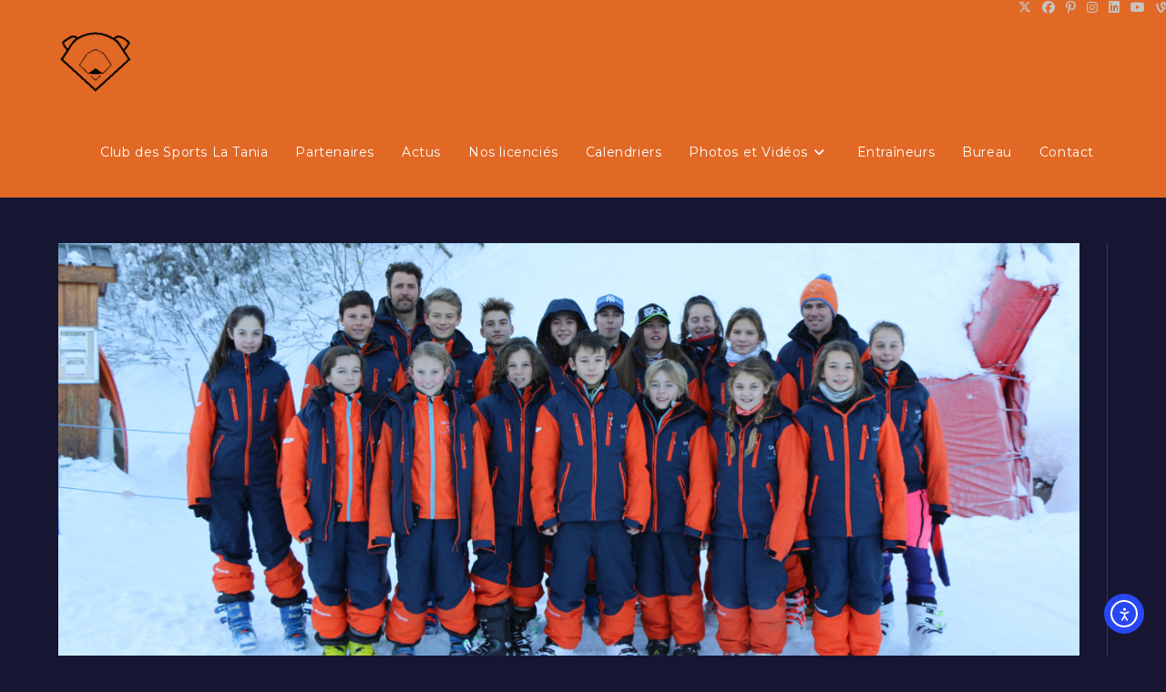

--- FILE ---
content_type: text/html; charset=UTF-8
request_url: https://clubdessportsdelatania.fr/img_8602-mod/
body_size: 18778
content:
<!DOCTYPE html>
<html class="html" lang="fr-FR">
<head>
	<meta charset="UTF-8">
	<link rel="profile" href="https://gmpg.org/xfn/11">

	<title>IMG_8602 mod &#8211; Club des sports de la Tania</title>
<meta name='robots' content='max-image-preview:large' />
	<style>img:is([sizes="auto" i], [sizes^="auto," i]) { contain-intrinsic-size: 3000px 1500px }</style>
	<link rel="pingback" href="https://clubdessportsdelatania.fr/xmlrpc.php">
<meta name="viewport" content="width=device-width, initial-scale=1"><link rel='dns-prefetch' href='//cdn.elementor.com' />
<link rel='dns-prefetch' href='//fonts.googleapis.com' />
<link rel="alternate" type="application/rss+xml" title="Club des sports de la Tania &raquo; Flux" href="https://clubdessportsdelatania.fr/feed/" />
<link rel="alternate" type="application/rss+xml" title="Club des sports de la Tania &raquo; Flux des commentaires" href="https://clubdessportsdelatania.fr/comments/feed/" />
<link rel="alternate" type="application/rss+xml" title="Club des sports de la Tania &raquo; IMG_8602 mod Flux des commentaires" href="https://clubdessportsdelatania.fr/feed/?attachment_id=1855" />
<script>
window._wpemojiSettings = {"baseUrl":"https:\/\/s.w.org\/images\/core\/emoji\/16.0.1\/72x72\/","ext":".png","svgUrl":"https:\/\/s.w.org\/images\/core\/emoji\/16.0.1\/svg\/","svgExt":".svg","source":{"concatemoji":"https:\/\/clubdessportsdelatania.fr\/wp-includes\/js\/wp-emoji-release.min.js?ver=6.8.3"}};
/*! This file is auto-generated */
!function(s,n){var o,i,e;function c(e){try{var t={supportTests:e,timestamp:(new Date).valueOf()};sessionStorage.setItem(o,JSON.stringify(t))}catch(e){}}function p(e,t,n){e.clearRect(0,0,e.canvas.width,e.canvas.height),e.fillText(t,0,0);var t=new Uint32Array(e.getImageData(0,0,e.canvas.width,e.canvas.height).data),a=(e.clearRect(0,0,e.canvas.width,e.canvas.height),e.fillText(n,0,0),new Uint32Array(e.getImageData(0,0,e.canvas.width,e.canvas.height).data));return t.every(function(e,t){return e===a[t]})}function u(e,t){e.clearRect(0,0,e.canvas.width,e.canvas.height),e.fillText(t,0,0);for(var n=e.getImageData(16,16,1,1),a=0;a<n.data.length;a++)if(0!==n.data[a])return!1;return!0}function f(e,t,n,a){switch(t){case"flag":return n(e,"\ud83c\udff3\ufe0f\u200d\u26a7\ufe0f","\ud83c\udff3\ufe0f\u200b\u26a7\ufe0f")?!1:!n(e,"\ud83c\udde8\ud83c\uddf6","\ud83c\udde8\u200b\ud83c\uddf6")&&!n(e,"\ud83c\udff4\udb40\udc67\udb40\udc62\udb40\udc65\udb40\udc6e\udb40\udc67\udb40\udc7f","\ud83c\udff4\u200b\udb40\udc67\u200b\udb40\udc62\u200b\udb40\udc65\u200b\udb40\udc6e\u200b\udb40\udc67\u200b\udb40\udc7f");case"emoji":return!a(e,"\ud83e\udedf")}return!1}function g(e,t,n,a){var r="undefined"!=typeof WorkerGlobalScope&&self instanceof WorkerGlobalScope?new OffscreenCanvas(300,150):s.createElement("canvas"),o=r.getContext("2d",{willReadFrequently:!0}),i=(o.textBaseline="top",o.font="600 32px Arial",{});return e.forEach(function(e){i[e]=t(o,e,n,a)}),i}function t(e){var t=s.createElement("script");t.src=e,t.defer=!0,s.head.appendChild(t)}"undefined"!=typeof Promise&&(o="wpEmojiSettingsSupports",i=["flag","emoji"],n.supports={everything:!0,everythingExceptFlag:!0},e=new Promise(function(e){s.addEventListener("DOMContentLoaded",e,{once:!0})}),new Promise(function(t){var n=function(){try{var e=JSON.parse(sessionStorage.getItem(o));if("object"==typeof e&&"number"==typeof e.timestamp&&(new Date).valueOf()<e.timestamp+604800&&"object"==typeof e.supportTests)return e.supportTests}catch(e){}return null}();if(!n){if("undefined"!=typeof Worker&&"undefined"!=typeof OffscreenCanvas&&"undefined"!=typeof URL&&URL.createObjectURL&&"undefined"!=typeof Blob)try{var e="postMessage("+g.toString()+"("+[JSON.stringify(i),f.toString(),p.toString(),u.toString()].join(",")+"));",a=new Blob([e],{type:"text/javascript"}),r=new Worker(URL.createObjectURL(a),{name:"wpTestEmojiSupports"});return void(r.onmessage=function(e){c(n=e.data),r.terminate(),t(n)})}catch(e){}c(n=g(i,f,p,u))}t(n)}).then(function(e){for(var t in e)n.supports[t]=e[t],n.supports.everything=n.supports.everything&&n.supports[t],"flag"!==t&&(n.supports.everythingExceptFlag=n.supports.everythingExceptFlag&&n.supports[t]);n.supports.everythingExceptFlag=n.supports.everythingExceptFlag&&!n.supports.flag,n.DOMReady=!1,n.readyCallback=function(){n.DOMReady=!0}}).then(function(){return e}).then(function(){var e;n.supports.everything||(n.readyCallback(),(e=n.source||{}).concatemoji?t(e.concatemoji):e.wpemoji&&e.twemoji&&(t(e.twemoji),t(e.wpemoji)))}))}((window,document),window._wpemojiSettings);
</script>
<link rel='stylesheet' id='ops-swiper-css' href='https://clubdessportsdelatania.fr/wp-content/plugins/ocean-posts-slider/assets/vendors/swiper/swiper-bundle.min.css?ver=6.8.3' media='all' />
<link rel='stylesheet' id='ops-styles-css' href='https://clubdessportsdelatania.fr/wp-content/plugins/ocean-posts-slider/assets/css/style.min.css?ver=6.8.3' media='all' />
<style id='wp-emoji-styles-inline-css'>

	img.wp-smiley, img.emoji {
		display: inline !important;
		border: none !important;
		box-shadow: none !important;
		height: 1em !important;
		width: 1em !important;
		margin: 0 0.07em !important;
		vertical-align: -0.1em !important;
		background: none !important;
		padding: 0 !important;
	}
</style>
<link rel='stylesheet' id='wp-block-library-css' href='https://clubdessportsdelatania.fr/wp-includes/css/dist/block-library/style.min.css?ver=6.8.3' media='all' />
<style id='wp-block-library-theme-inline-css'>
.wp-block-audio :where(figcaption){color:#555;font-size:13px;text-align:center}.is-dark-theme .wp-block-audio :where(figcaption){color:#ffffffa6}.wp-block-audio{margin:0 0 1em}.wp-block-code{border:1px solid #ccc;border-radius:4px;font-family:Menlo,Consolas,monaco,monospace;padding:.8em 1em}.wp-block-embed :where(figcaption){color:#555;font-size:13px;text-align:center}.is-dark-theme .wp-block-embed :where(figcaption){color:#ffffffa6}.wp-block-embed{margin:0 0 1em}.blocks-gallery-caption{color:#555;font-size:13px;text-align:center}.is-dark-theme .blocks-gallery-caption{color:#ffffffa6}:root :where(.wp-block-image figcaption){color:#555;font-size:13px;text-align:center}.is-dark-theme :root :where(.wp-block-image figcaption){color:#ffffffa6}.wp-block-image{margin:0 0 1em}.wp-block-pullquote{border-bottom:4px solid;border-top:4px solid;color:currentColor;margin-bottom:1.75em}.wp-block-pullquote cite,.wp-block-pullquote footer,.wp-block-pullquote__citation{color:currentColor;font-size:.8125em;font-style:normal;text-transform:uppercase}.wp-block-quote{border-left:.25em solid;margin:0 0 1.75em;padding-left:1em}.wp-block-quote cite,.wp-block-quote footer{color:currentColor;font-size:.8125em;font-style:normal;position:relative}.wp-block-quote:where(.has-text-align-right){border-left:none;border-right:.25em solid;padding-left:0;padding-right:1em}.wp-block-quote:where(.has-text-align-center){border:none;padding-left:0}.wp-block-quote.is-large,.wp-block-quote.is-style-large,.wp-block-quote:where(.is-style-plain){border:none}.wp-block-search .wp-block-search__label{font-weight:700}.wp-block-search__button{border:1px solid #ccc;padding:.375em .625em}:where(.wp-block-group.has-background){padding:1.25em 2.375em}.wp-block-separator.has-css-opacity{opacity:.4}.wp-block-separator{border:none;border-bottom:2px solid;margin-left:auto;margin-right:auto}.wp-block-separator.has-alpha-channel-opacity{opacity:1}.wp-block-separator:not(.is-style-wide):not(.is-style-dots){width:100px}.wp-block-separator.has-background:not(.is-style-dots){border-bottom:none;height:1px}.wp-block-separator.has-background:not(.is-style-wide):not(.is-style-dots){height:2px}.wp-block-table{margin:0 0 1em}.wp-block-table td,.wp-block-table th{word-break:normal}.wp-block-table :where(figcaption){color:#555;font-size:13px;text-align:center}.is-dark-theme .wp-block-table :where(figcaption){color:#ffffffa6}.wp-block-video :where(figcaption){color:#555;font-size:13px;text-align:center}.is-dark-theme .wp-block-video :where(figcaption){color:#ffffffa6}.wp-block-video{margin:0 0 1em}:root :where(.wp-block-template-part.has-background){margin-bottom:0;margin-top:0;padding:1.25em 2.375em}
</style>
<style id='classic-theme-styles-inline-css'>
/*! This file is auto-generated */
.wp-block-button__link{color:#fff;background-color:#32373c;border-radius:9999px;box-shadow:none;text-decoration:none;padding:calc(.667em + 2px) calc(1.333em + 2px);font-size:1.125em}.wp-block-file__button{background:#32373c;color:#fff;text-decoration:none}
</style>
<style id='global-styles-inline-css'>
:root{--wp--preset--aspect-ratio--square: 1;--wp--preset--aspect-ratio--4-3: 4/3;--wp--preset--aspect-ratio--3-4: 3/4;--wp--preset--aspect-ratio--3-2: 3/2;--wp--preset--aspect-ratio--2-3: 2/3;--wp--preset--aspect-ratio--16-9: 16/9;--wp--preset--aspect-ratio--9-16: 9/16;--wp--preset--color--black: #000000;--wp--preset--color--cyan-bluish-gray: #abb8c3;--wp--preset--color--white: #ffffff;--wp--preset--color--pale-pink: #f78da7;--wp--preset--color--vivid-red: #cf2e2e;--wp--preset--color--luminous-vivid-orange: #ff6900;--wp--preset--color--luminous-vivid-amber: #fcb900;--wp--preset--color--light-green-cyan: #7bdcb5;--wp--preset--color--vivid-green-cyan: #00d084;--wp--preset--color--pale-cyan-blue: #8ed1fc;--wp--preset--color--vivid-cyan-blue: #0693e3;--wp--preset--color--vivid-purple: #9b51e0;--wp--preset--gradient--vivid-cyan-blue-to-vivid-purple: linear-gradient(135deg,rgba(6,147,227,1) 0%,rgb(155,81,224) 100%);--wp--preset--gradient--light-green-cyan-to-vivid-green-cyan: linear-gradient(135deg,rgb(122,220,180) 0%,rgb(0,208,130) 100%);--wp--preset--gradient--luminous-vivid-amber-to-luminous-vivid-orange: linear-gradient(135deg,rgba(252,185,0,1) 0%,rgba(255,105,0,1) 100%);--wp--preset--gradient--luminous-vivid-orange-to-vivid-red: linear-gradient(135deg,rgba(255,105,0,1) 0%,rgb(207,46,46) 100%);--wp--preset--gradient--very-light-gray-to-cyan-bluish-gray: linear-gradient(135deg,rgb(238,238,238) 0%,rgb(169,184,195) 100%);--wp--preset--gradient--cool-to-warm-spectrum: linear-gradient(135deg,rgb(74,234,220) 0%,rgb(151,120,209) 20%,rgb(207,42,186) 40%,rgb(238,44,130) 60%,rgb(251,105,98) 80%,rgb(254,248,76) 100%);--wp--preset--gradient--blush-light-purple: linear-gradient(135deg,rgb(255,206,236) 0%,rgb(152,150,240) 100%);--wp--preset--gradient--blush-bordeaux: linear-gradient(135deg,rgb(254,205,165) 0%,rgb(254,45,45) 50%,rgb(107,0,62) 100%);--wp--preset--gradient--luminous-dusk: linear-gradient(135deg,rgb(255,203,112) 0%,rgb(199,81,192) 50%,rgb(65,88,208) 100%);--wp--preset--gradient--pale-ocean: linear-gradient(135deg,rgb(255,245,203) 0%,rgb(182,227,212) 50%,rgb(51,167,181) 100%);--wp--preset--gradient--electric-grass: linear-gradient(135deg,rgb(202,248,128) 0%,rgb(113,206,126) 100%);--wp--preset--gradient--midnight: linear-gradient(135deg,rgb(2,3,129) 0%,rgb(40,116,252) 100%);--wp--preset--font-size--small: 13px;--wp--preset--font-size--medium: 20px;--wp--preset--font-size--large: 36px;--wp--preset--font-size--x-large: 42px;--wp--preset--spacing--20: 0.44rem;--wp--preset--spacing--30: 0.67rem;--wp--preset--spacing--40: 1rem;--wp--preset--spacing--50: 1.5rem;--wp--preset--spacing--60: 2.25rem;--wp--preset--spacing--70: 3.38rem;--wp--preset--spacing--80: 5.06rem;--wp--preset--shadow--natural: 6px 6px 9px rgba(0, 0, 0, 0.2);--wp--preset--shadow--deep: 12px 12px 50px rgba(0, 0, 0, 0.4);--wp--preset--shadow--sharp: 6px 6px 0px rgba(0, 0, 0, 0.2);--wp--preset--shadow--outlined: 6px 6px 0px -3px rgba(255, 255, 255, 1), 6px 6px rgba(0, 0, 0, 1);--wp--preset--shadow--crisp: 6px 6px 0px rgba(0, 0, 0, 1);}:where(.is-layout-flex){gap: 0.5em;}:where(.is-layout-grid){gap: 0.5em;}body .is-layout-flex{display: flex;}.is-layout-flex{flex-wrap: wrap;align-items: center;}.is-layout-flex > :is(*, div){margin: 0;}body .is-layout-grid{display: grid;}.is-layout-grid > :is(*, div){margin: 0;}:where(.wp-block-columns.is-layout-flex){gap: 2em;}:where(.wp-block-columns.is-layout-grid){gap: 2em;}:where(.wp-block-post-template.is-layout-flex){gap: 1.25em;}:where(.wp-block-post-template.is-layout-grid){gap: 1.25em;}.has-black-color{color: var(--wp--preset--color--black) !important;}.has-cyan-bluish-gray-color{color: var(--wp--preset--color--cyan-bluish-gray) !important;}.has-white-color{color: var(--wp--preset--color--white) !important;}.has-pale-pink-color{color: var(--wp--preset--color--pale-pink) !important;}.has-vivid-red-color{color: var(--wp--preset--color--vivid-red) !important;}.has-luminous-vivid-orange-color{color: var(--wp--preset--color--luminous-vivid-orange) !important;}.has-luminous-vivid-amber-color{color: var(--wp--preset--color--luminous-vivid-amber) !important;}.has-light-green-cyan-color{color: var(--wp--preset--color--light-green-cyan) !important;}.has-vivid-green-cyan-color{color: var(--wp--preset--color--vivid-green-cyan) !important;}.has-pale-cyan-blue-color{color: var(--wp--preset--color--pale-cyan-blue) !important;}.has-vivid-cyan-blue-color{color: var(--wp--preset--color--vivid-cyan-blue) !important;}.has-vivid-purple-color{color: var(--wp--preset--color--vivid-purple) !important;}.has-black-background-color{background-color: var(--wp--preset--color--black) !important;}.has-cyan-bluish-gray-background-color{background-color: var(--wp--preset--color--cyan-bluish-gray) !important;}.has-white-background-color{background-color: var(--wp--preset--color--white) !important;}.has-pale-pink-background-color{background-color: var(--wp--preset--color--pale-pink) !important;}.has-vivid-red-background-color{background-color: var(--wp--preset--color--vivid-red) !important;}.has-luminous-vivid-orange-background-color{background-color: var(--wp--preset--color--luminous-vivid-orange) !important;}.has-luminous-vivid-amber-background-color{background-color: var(--wp--preset--color--luminous-vivid-amber) !important;}.has-light-green-cyan-background-color{background-color: var(--wp--preset--color--light-green-cyan) !important;}.has-vivid-green-cyan-background-color{background-color: var(--wp--preset--color--vivid-green-cyan) !important;}.has-pale-cyan-blue-background-color{background-color: var(--wp--preset--color--pale-cyan-blue) !important;}.has-vivid-cyan-blue-background-color{background-color: var(--wp--preset--color--vivid-cyan-blue) !important;}.has-vivid-purple-background-color{background-color: var(--wp--preset--color--vivid-purple) !important;}.has-black-border-color{border-color: var(--wp--preset--color--black) !important;}.has-cyan-bluish-gray-border-color{border-color: var(--wp--preset--color--cyan-bluish-gray) !important;}.has-white-border-color{border-color: var(--wp--preset--color--white) !important;}.has-pale-pink-border-color{border-color: var(--wp--preset--color--pale-pink) !important;}.has-vivid-red-border-color{border-color: var(--wp--preset--color--vivid-red) !important;}.has-luminous-vivid-orange-border-color{border-color: var(--wp--preset--color--luminous-vivid-orange) !important;}.has-luminous-vivid-amber-border-color{border-color: var(--wp--preset--color--luminous-vivid-amber) !important;}.has-light-green-cyan-border-color{border-color: var(--wp--preset--color--light-green-cyan) !important;}.has-vivid-green-cyan-border-color{border-color: var(--wp--preset--color--vivid-green-cyan) !important;}.has-pale-cyan-blue-border-color{border-color: var(--wp--preset--color--pale-cyan-blue) !important;}.has-vivid-cyan-blue-border-color{border-color: var(--wp--preset--color--vivid-cyan-blue) !important;}.has-vivid-purple-border-color{border-color: var(--wp--preset--color--vivid-purple) !important;}.has-vivid-cyan-blue-to-vivid-purple-gradient-background{background: var(--wp--preset--gradient--vivid-cyan-blue-to-vivid-purple) !important;}.has-light-green-cyan-to-vivid-green-cyan-gradient-background{background: var(--wp--preset--gradient--light-green-cyan-to-vivid-green-cyan) !important;}.has-luminous-vivid-amber-to-luminous-vivid-orange-gradient-background{background: var(--wp--preset--gradient--luminous-vivid-amber-to-luminous-vivid-orange) !important;}.has-luminous-vivid-orange-to-vivid-red-gradient-background{background: var(--wp--preset--gradient--luminous-vivid-orange-to-vivid-red) !important;}.has-very-light-gray-to-cyan-bluish-gray-gradient-background{background: var(--wp--preset--gradient--very-light-gray-to-cyan-bluish-gray) !important;}.has-cool-to-warm-spectrum-gradient-background{background: var(--wp--preset--gradient--cool-to-warm-spectrum) !important;}.has-blush-light-purple-gradient-background{background: var(--wp--preset--gradient--blush-light-purple) !important;}.has-blush-bordeaux-gradient-background{background: var(--wp--preset--gradient--blush-bordeaux) !important;}.has-luminous-dusk-gradient-background{background: var(--wp--preset--gradient--luminous-dusk) !important;}.has-pale-ocean-gradient-background{background: var(--wp--preset--gradient--pale-ocean) !important;}.has-electric-grass-gradient-background{background: var(--wp--preset--gradient--electric-grass) !important;}.has-midnight-gradient-background{background: var(--wp--preset--gradient--midnight) !important;}.has-small-font-size{font-size: var(--wp--preset--font-size--small) !important;}.has-medium-font-size{font-size: var(--wp--preset--font-size--medium) !important;}.has-large-font-size{font-size: var(--wp--preset--font-size--large) !important;}.has-x-large-font-size{font-size: var(--wp--preset--font-size--x-large) !important;}
:where(.wp-block-post-template.is-layout-flex){gap: 1.25em;}:where(.wp-block-post-template.is-layout-grid){gap: 1.25em;}
:where(.wp-block-columns.is-layout-flex){gap: 2em;}:where(.wp-block-columns.is-layout-grid){gap: 2em;}
:root :where(.wp-block-pullquote){font-size: 1.5em;line-height: 1.6;}
</style>
<link rel='stylesheet' id='ea11y-widget-fonts-css' href='https://clubdessportsdelatania.fr/wp-content/plugins/pojo-accessibility/assets/build/fonts.css?ver=3.8.0' media='all' />
<link rel='stylesheet' id='ea11y-skip-link-css' href='https://clubdessportsdelatania.fr/wp-content/plugins/pojo-accessibility/assets/build/skip-link.css?ver=3.8.0' media='all' />
<link rel='stylesheet' id='font-awesome-css' href='https://clubdessportsdelatania.fr/wp-content/themes/oceanwp/assets/fonts/fontawesome/css/all.min.css?ver=6.7.2' media='all' />
<link rel='stylesheet' id='simple-line-icons-css' href='https://clubdessportsdelatania.fr/wp-content/themes/oceanwp/assets/css/third/simple-line-icons.min.css?ver=2.4.0' media='all' />
<link rel='stylesheet' id='oceanwp-style-css' href='https://clubdessportsdelatania.fr/wp-content/themes/oceanwp/assets/css/style.min.css?ver=4.1.3' media='all' />
<style id='oceanwp-style-inline-css'>
body div.wpforms-container-full .wpforms-form input[type=submit]:hover,
			body div.wpforms-container-full .wpforms-form input[type=submit]:active,
			body div.wpforms-container-full .wpforms-form button[type=submit]:hover,
			body div.wpforms-container-full .wpforms-form button[type=submit]:active,
			body div.wpforms-container-full .wpforms-form .wpforms-page-button:hover,
			body div.wpforms-container-full .wpforms-form .wpforms-page-button:active,
			body .wp-core-ui div.wpforms-container-full .wpforms-form input[type=submit]:hover,
			body .wp-core-ui div.wpforms-container-full .wpforms-form input[type=submit]:active,
			body .wp-core-ui div.wpforms-container-full .wpforms-form button[type=submit]:hover,
			body .wp-core-ui div.wpforms-container-full .wpforms-form button[type=submit]:active,
			body .wp-core-ui div.wpforms-container-full .wpforms-form .wpforms-page-button:hover,
			body .wp-core-ui div.wpforms-container-full .wpforms-form .wpforms-page-button:active {
					background: linear-gradient(0deg, rgba(0, 0, 0, 0.2), rgba(0, 0, 0, 0.2)), var(--wpforms-button-background-color-alt, var(--wpforms-button-background-color)) !important;
			}
</style>
<link rel='stylesheet' id='oceanwp-google-font-montserrat-css' href='//fonts.googleapis.com/css?family=Montserrat%3A100%2C200%2C300%2C400%2C500%2C600%2C700%2C800%2C900%2C100i%2C200i%2C300i%2C400i%2C500i%2C600i%2C700i%2C800i%2C900i&#038;subset=latin&#038;display=swap&#038;ver=6.8.3' media='all' />
<link rel='stylesheet' id='oceanwp-google-font-libre-baskerville-css' href='//fonts.googleapis.com/css?family=Libre+Baskerville%3A100%2C200%2C300%2C400%2C500%2C600%2C700%2C800%2C900%2C100i%2C200i%2C300i%2C400i%2C500i%2C600i%2C700i%2C800i%2C900i&#038;subset=latin&#038;display=swap&#038;ver=6.8.3' media='all' />
<link rel='stylesheet' id='oe-widgets-style-css' href='https://clubdessportsdelatania.fr/wp-content/plugins/ocean-extra/assets/css/widgets.css?ver=6.8.3' media='all' />
<link rel='stylesheet' id='ow-perfect-scrollbar-css' href='https://clubdessportsdelatania.fr/wp-content/themes/oceanwp/assets/css/third/perfect-scrollbar.css?ver=1.5.0' media='all' />
<link rel='stylesheet' id='omw-styles-css' href='https://clubdessportsdelatania.fr/wp-content/plugins/ocean-modal-window/assets/css/style.min.css?ver=6.8.3' media='all' />
<link rel='stylesheet' id='ops-product-share-style-css' href='https://clubdessportsdelatania.fr/wp-content/plugins/ocean-product-sharing/assets/css/style.min.css?ver=6.8.3' media='all' />
<link rel='stylesheet' id='oss-social-share-style-css' href='https://clubdessportsdelatania.fr/wp-content/plugins/ocean-social-sharing/assets/css/style.min.css?ver=6.8.3' media='all' />
<script src="https://clubdessportsdelatania.fr/wp-includes/js/jquery/jquery.min.js?ver=3.7.1" id="jquery-core-js"></script>
<script src="https://clubdessportsdelatania.fr/wp-includes/js/jquery/jquery-migrate.min.js?ver=3.4.1" id="jquery-migrate-js"></script>
<link rel="https://api.w.org/" href="https://clubdessportsdelatania.fr/wp-json/" /><link rel="alternate" title="JSON" type="application/json" href="https://clubdessportsdelatania.fr/wp-json/wp/v2/media/1855" /><link rel="EditURI" type="application/rsd+xml" title="RSD" href="https://clubdessportsdelatania.fr/xmlrpc.php?rsd" />
<meta name="generator" content="WordPress 6.8.3" />
<link rel='shortlink' href='https://clubdessportsdelatania.fr/?p=1855' />
<link rel="alternate" title="oEmbed (JSON)" type="application/json+oembed" href="https://clubdessportsdelatania.fr/wp-json/oembed/1.0/embed?url=https%3A%2F%2Fclubdessportsdelatania.fr%2Fimg_8602-mod%2F" />
<link rel="alternate" title="oEmbed (XML)" type="text/xml+oembed" href="https://clubdessportsdelatania.fr/wp-json/oembed/1.0/embed?url=https%3A%2F%2Fclubdessportsdelatania.fr%2Fimg_8602-mod%2F&#038;format=xml" />
<div style="overflow: hidden; position: absolute; height: 0pt; width: 0pt;">
<h3>Telecharger jeux pc gratuit poker</h3>

<p>	
<ol>
    <li>
        <a href="https://clubdessportsdelatania.fr/meilleur-jeux-cresus-casino/">Meilleur Jeux Cresus Casino</a>: Si vous voulez économiser plus d'argent, vous devez mieux comprendre votre situation financière actuelle.
    </li>
    <li>
        <a href="https://clubdessportsdelatania.fr/jeux-casino-gratuits-les-populaires/">Jeux Casino Gratuits Les Populaires</a> - Allez sur leur site et cliquez sur n'importe quel logo pour jouer gratuitement.
    </li>
    <li>
        <a href="https://clubdessportsdelatania.fr/meilleures-machines-%C3%A0-sous-en-ligne-d-argent-r%C3%A9el/">Meilleures Machines &agrave; Sous En Ligne D Argent R&eacute;el</a>: Les tours gratuits sont la star du spectacle.
    </li>
</ol>
</p>

<h3>Meilleur site casino ligne francais</h3>

<p>
    <dl>
  <dt><a href="https://clubdessportsdelatania.fr/jeux-de-casino-avec-avantage-de-joueur/">Jeux De Casino Avec Avantage De Joueur</a></dt>
    <dd>Beaucoup de leurs machines 3D ont des scènes courtes que vous regardez avant de commencer le jeu.</dd>
  <dt><a href="https://clubdessportsdelatania.fr/r%C3%A8gles-de-jeu-gratuits-de-casino/">R&egrave;gles De Jeu Gratuits De Casino</a></dt>
    <dd>Il y a beaucoup de temps de fin quand en termes de portails, vous ne pouvez pas, alors ils concernent une place dans le jeu de machines à sous.</dd>
    <dd>Le processus de dépôt est généralement le même sur tous les sites, mais nous avons inclus des vidéos ci-dessous avec des instructions de dépôt spécifiques pour certains de nos casinos préférés.</dd>
</dl>
</p>

<h3>Machines a poker</h3>

<p>
<a href="https://clubdessportsdelatania.fr/machine-%C3%A0-sous-gratuits-slot/">Machine &agrave; Sous Gratuits Slot</a></br>
À Turtle Creek, Idec a déclaré qu'ils avaient presque atteint leur capacité les vendredis et samedis soirs.</br>
<a href="https://clubdessportsdelatania.fr/machines-%C3%A0-sous-libres-avec-bonus/">Machines &agrave; Sous Libres Avec Bonus</a></br>
Les spectateurs sont venus de partout pour assister à ce Super Bowl.</br>
<a href="https://clubdessportsdelatania.fr/quelles-sont-les-chances-de-paiement-dans-les-machines-%C3%A0-sous/">Quelles Sont Les Chances De Paiement Dans Les Machines &agrave; Sous</a></br>
</p>



</div><meta name="generator" content="Elementor 3.32.4; features: e_font_icon_svg, additional_custom_breakpoints; settings: css_print_method-external, google_font-enabled, font_display-swap">
			<style>
				.e-con.e-parent:nth-of-type(n+4):not(.e-lazyloaded):not(.e-no-lazyload),
				.e-con.e-parent:nth-of-type(n+4):not(.e-lazyloaded):not(.e-no-lazyload) * {
					background-image: none !important;
				}
				@media screen and (max-height: 1024px) {
					.e-con.e-parent:nth-of-type(n+3):not(.e-lazyloaded):not(.e-no-lazyload),
					.e-con.e-parent:nth-of-type(n+3):not(.e-lazyloaded):not(.e-no-lazyload) * {
						background-image: none !important;
					}
				}
				@media screen and (max-height: 640px) {
					.e-con.e-parent:nth-of-type(n+2):not(.e-lazyloaded):not(.e-no-lazyload),
					.e-con.e-parent:nth-of-type(n+2):not(.e-lazyloaded):not(.e-no-lazyload) * {
						background-image: none !important;
					}
				}
			</style>
			<link rel="icon" href="https://clubdessportsdelatania.fr/wp-content/uploads/2025/10/cropped-cropped-cropped-LOGO_TANIA_SANS-FOND-e1760441103835-32x32.png" sizes="32x32" />
<link rel="icon" href="https://clubdessportsdelatania.fr/wp-content/uploads/2025/10/cropped-cropped-cropped-LOGO_TANIA_SANS-FOND-e1760441103835-192x192.png" sizes="192x192" />
<link rel="apple-touch-icon" href="https://clubdessportsdelatania.fr/wp-content/uploads/2025/10/cropped-cropped-cropped-LOGO_TANIA_SANS-FOND-e1760441103835-180x180.png" />
<meta name="msapplication-TileImage" content="https://clubdessportsdelatania.fr/wp-content/uploads/2025/10/cropped-cropped-cropped-LOGO_TANIA_SANS-FOND-e1760441103835-270x270.png" />
		<style id="wp-custom-css">
			[fullwidth backgroundcolor="no" backgroundimage="" backgroundrepeat="no-repeat" backgroundposition="left top" backgroundattachment="scroll" bordersize="0px" bordercolor="" borderstyle="" paddingtop="0px" paddingbottom="0px" paddingleft="0px" paddingright="0px" menu_anchor="" class="" id=""][title size="1" content_align="left" style_type="single" sep_color="" class="" id=""]Partenaires[/title][/fullwidth][fullwidth backgroundcolor="no" backgroundimage="" backgroundrepeat="no-repeat" backgroundposition="left top" backgroundattachment="scroll" bordersize="0px" bordercolor="" borderstyle="" paddingtop="0px" paddingbottom="0px" paddingleft="0px" paddingright="0px" menu_anchor="" class="" id=""][one_fourth last="no" class="" id=""][imageframe lightbox="no" style_type="none" bordercolor="" bordersize="0px" stylecolor="" align="none" link="http://www.skiset.com/station-ski/la-tania/magasins/ski-wave/" linktarget="_self" animation_type="0" animation_direction="down" animation_speed="0.1" class="" id=""] [/imageframe][/one_fourth][one_fourth last="no" class="" id=""][imageframe lightbox="no" style_type="none" bordercolor="" bordersize="0px" stylecolor="" align="none" link="http://www.publeskilodge.com" linktarget="_self" animation_type="0" animation_direction="down" animation_speed="0.1" class="" id=""] [/imageframe][/one_fourth][one_fourth last="no" class="" id=""][imageframe lightbox="no" style_type="none" bordercolor="" bordersize="0px" stylecolor="" align="none" link="http://www.easytaiga.com" linktarget="_self" animation_type="0" animation_direction="down" animation_speed="0.1" class="" id=""] [/imageframe][/one_fourth][one_fourth last="yes" class="" id=""][imageframe lightbox="no" style_type="none" bordercolor="" bordersize="0px" stylecolor="" align="none" link="" linktarget="_self" animation_type="0" animation_direction="down" animation_speed="0.1" class="" id=""] [/imageframe][/one_fourth][one_fourth last="no" class="" id=""][imageframe lightbox="no" style_type="none" bordercolor="" bordersize="0px" stylecolor="" align="none" link="http://www.terreazur.fr/ita/terreazur/interlocuteurs/SAVOIE.html" linktarget="_self" animation_type="0" animation_direction="down" animation_speed="0.1" class="" id=""] [/imageframe][/one_fourth][one_fourth last="no" class="" id=""][imageframe lightbox="no" style_type="none" bordercolor="" bordersize="0px" stylecolor="" align="center" link="http://www.terreazur.fr/ita/terreazur/interlocuteurs/SAVOIE.html" linktarget="_self" animation_type="0" animation_direction="down" animation_speed="0.1" class="" id=""] [/imageframe][/one_fourth][one_fourth last="no" class="" id=""][/one_fourth][one_fourth last="yes" class="" id=""][/one_fourth][/fullwidth]		</style>
		<!-- OceanWP CSS -->
<style type="text/css">
/* Colors */a:hover,a.light:hover,.theme-heading .text::before,.theme-heading .text::after,#top-bar-content >a:hover,#top-bar-social li.oceanwp-email a:hover,#site-navigation-wrap .dropdown-menu >li >a:hover,#site-header.medium-header #medium-searchform button:hover,.oceanwp-mobile-menu-icon a:hover,.blog-entry.post .blog-entry-header .entry-title a:hover,.blog-entry.post .blog-entry-readmore a:hover,.blog-entry.thumbnail-entry .blog-entry-category a,ul.meta li a:hover,.dropcap,.single nav.post-navigation .nav-links .title,body .related-post-title a:hover,body #wp-calendar caption,body .contact-info-widget.default i,body .contact-info-widget.big-icons i,body .custom-links-widget .oceanwp-custom-links li a:hover,body .custom-links-widget .oceanwp-custom-links li a:hover:before,body .posts-thumbnails-widget li a:hover,body .social-widget li.oceanwp-email a:hover,.comment-author .comment-meta .comment-reply-link,#respond #cancel-comment-reply-link:hover,#footer-widgets .footer-box a:hover,#footer-bottom a:hover,#footer-bottom #footer-bottom-menu a:hover,.sidr a:hover,.sidr-class-dropdown-toggle:hover,.sidr-class-menu-item-has-children.active >a,.sidr-class-menu-item-has-children.active >a >.sidr-class-dropdown-toggle,input[type=checkbox]:checked:before,.oceanwp-post-list.one .oceanwp-post-category:hover,.oceanwp-post-list.one .oceanwp-post-category:hover a,.oceanwp-post-list.two .slick-arrow:hover,.oceanwp-post-list.two article:hover .oceanwp-post-category,.oceanwp-post-list.two article:hover .oceanwp-post-category a{color:#D95043}.single nav.post-navigation .nav-links .title .owp-icon use,.blog-entry.post .blog-entry-readmore a:hover .owp-icon use,body .contact-info-widget.default .owp-icon use,body .contact-info-widget.big-icons .owp-icon use{stroke:#D95043}input[type="button"],input[type="reset"],input[type="submit"],button[type="submit"],.button,#site-navigation-wrap .dropdown-menu >li.btn >a >span,.thumbnail:hover i,.thumbnail:hover .link-post-svg-icon,.post-quote-content,.omw-modal .omw-close-modal,body .contact-info-widget.big-icons li:hover i,body .contact-info-widget.big-icons li:hover .owp-icon,body div.wpforms-container-full .wpforms-form input[type=submit],body div.wpforms-container-full .wpforms-form button[type=submit],body div.wpforms-container-full .wpforms-form .wpforms-page-button,.woocommerce-cart .wp-element-button,.woocommerce-checkout .wp-element-button,.wp-block-button__link,.oceanwp-post-list.one .readmore:hover,.oceanwp-post-list.one .oceanwp-post-category,.oceanwp-post-list.two .oceanwp-post-category,.oceanwp-post-list.two article:hover .slide-overlay-wrap{background-color:#D95043}.widget-title{border-color:#D95043}blockquote{border-color:#D95043}.wp-block-quote{border-color:#D95043}#searchform-dropdown{border-color:#D95043}.dropdown-menu .sub-menu{border-color:#D95043}.blog-entry.large-entry .blog-entry-readmore a:hover{border-color:#D95043}.oceanwp-newsletter-form-wrap input[type="email"]:focus{border-color:#D95043}.social-widget li.oceanwp-email a:hover{border-color:#D95043}#respond #cancel-comment-reply-link:hover{border-color:#D95043}body .contact-info-widget.big-icons li:hover i{border-color:#D95043}body .contact-info-widget.big-icons li:hover .owp-icon{border-color:#D95043}#footer-widgets .oceanwp-newsletter-form-wrap input[type="email"]:focus{border-color:#D95043}.oceanwp-post-list.one .readmore:hover{border-color:#D95043}input[type="button"]:hover,input[type="reset"]:hover,input[type="submit"]:hover,button[type="submit"]:hover,input[type="button"]:focus,input[type="reset"]:focus,input[type="submit"]:focus,button[type="submit"]:focus,.button:hover,.button:focus,#site-navigation-wrap .dropdown-menu >li.btn >a:hover >span,.post-quote-author,.omw-modal .omw-close-modal:hover,body div.wpforms-container-full .wpforms-form input[type=submit]:hover,body div.wpforms-container-full .wpforms-form button[type=submit]:hover,body div.wpforms-container-full .wpforms-form .wpforms-page-button:hover,.woocommerce-cart .wp-element-button:hover,.woocommerce-checkout .wp-element-button:hover,.wp-block-button__link:hover{background-color:#F2AF88}table th,table td,hr,.content-area,body.content-left-sidebar #content-wrap .content-area,.content-left-sidebar .content-area,#top-bar-wrap,#site-header,#site-header.top-header #search-toggle,.dropdown-menu ul li,.centered-minimal-page-header,.blog-entry.post,.blog-entry.grid-entry .blog-entry-inner,.blog-entry.thumbnail-entry .blog-entry-bottom,.single-post .entry-title,.single .entry-share-wrap .entry-share,.single .entry-share,.single .entry-share ul li a,.single nav.post-navigation,.single nav.post-navigation .nav-links .nav-previous,#author-bio,#author-bio .author-bio-avatar,#author-bio .author-bio-social li a,#related-posts,#comments,.comment-body,#respond #cancel-comment-reply-link,#blog-entries .type-page,.page-numbers a,.page-numbers span:not(.elementor-screen-only),.page-links span,body #wp-calendar caption,body #wp-calendar th,body #wp-calendar tbody,body .contact-info-widget.default i,body .contact-info-widget.big-icons i,body .contact-info-widget.big-icons .owp-icon,body .contact-info-widget.default .owp-icon,body .posts-thumbnails-widget li,body .tagcloud a{border-color:#223D73}body,.separate-layout,.has-parallax-footer:not(.separate-layout) #main{background-color:#161632}a{color:#079DD9}a .owp-icon use{stroke:#079DD9}a:hover{color:#079DD9}a:hover .owp-icon use{stroke:#079DD9}body .theme-button,body input[type="submit"],body button[type="submit"],body button,body .button,body div.wpforms-container-full .wpforms-form input[type=submit],body div.wpforms-container-full .wpforms-form button[type=submit],body div.wpforms-container-full .wpforms-form .wpforms-page-button,.woocommerce-cart .wp-element-button,.woocommerce-checkout .wp-element-button,.wp-block-button__link{border-color:#ffffff}body .theme-button:hover,body input[type="submit"]:hover,body button[type="submit"]:hover,body button:hover,body .button:hover,body div.wpforms-container-full .wpforms-form input[type=submit]:hover,body div.wpforms-container-full .wpforms-form input[type=submit]:active,body div.wpforms-container-full .wpforms-form button[type=submit]:hover,body div.wpforms-container-full .wpforms-form button[type=submit]:active,body div.wpforms-container-full .wpforms-form .wpforms-page-button:hover,body div.wpforms-container-full .wpforms-form .wpforms-page-button:active,.woocommerce-cart .wp-element-button:hover,.woocommerce-checkout .wp-element-button:hover,.wp-block-button__link:hover{border-color:#ffffff}form input[type="text"],form input[type="password"],form input[type="email"],form input[type="url"],form input[type="date"],form input[type="month"],form input[type="time"],form input[type="datetime"],form input[type="datetime-local"],form input[type="week"],form input[type="number"],form input[type="search"],form input[type="tel"],form input[type="color"],form select,form textarea,.select2-container .select2-choice,.woocommerce .woocommerce-checkout .select2-container--default .select2-selection--single{border-color:#1c1c1c}body div.wpforms-container-full .wpforms-form input[type=date],body div.wpforms-container-full .wpforms-form input[type=datetime],body div.wpforms-container-full .wpforms-form input[type=datetime-local],body div.wpforms-container-full .wpforms-form input[type=email],body div.wpforms-container-full .wpforms-form input[type=month],body div.wpforms-container-full .wpforms-form input[type=number],body div.wpforms-container-full .wpforms-form input[type=password],body div.wpforms-container-full .wpforms-form input[type=range],body div.wpforms-container-full .wpforms-form input[type=search],body div.wpforms-container-full .wpforms-form input[type=tel],body div.wpforms-container-full .wpforms-form input[type=text],body div.wpforms-container-full .wpforms-form input[type=time],body div.wpforms-container-full .wpforms-form input[type=url],body div.wpforms-container-full .wpforms-form input[type=week],body div.wpforms-container-full .wpforms-form select,body div.wpforms-container-full .wpforms-form textarea{border-color:#1c1c1c}form input[type="text"]:focus,form input[type="password"]:focus,form input[type="email"]:focus,form input[type="tel"]:focus,form input[type="url"]:focus,form input[type="search"]:focus,form textarea:focus,.select2-drop-active,.select2-dropdown-open.select2-drop-above .select2-choice,.select2-dropdown-open.select2-drop-above .select2-choices,.select2-drop.select2-drop-above.select2-drop-active,.select2-container-active .select2-choice,.select2-container-active .select2-choices{border-color:#000000}body div.wpforms-container-full .wpforms-form input:focus,body div.wpforms-container-full .wpforms-form textarea:focus,body div.wpforms-container-full .wpforms-form select:focus{border-color:#000000}form input[type="text"],form input[type="password"],form input[type="email"],form input[type="url"],form input[type="date"],form input[type="month"],form input[type="time"],form input[type="datetime"],form input[type="datetime-local"],form input[type="week"],form input[type="number"],form input[type="search"],form input[type="tel"],form input[type="color"],form select,form textarea,.woocommerce .woocommerce-checkout .select2-container--default .select2-selection--single{background-color:#262626}body div.wpforms-container-full .wpforms-form input[type=date],body div.wpforms-container-full .wpforms-form input[type=datetime],body div.wpforms-container-full .wpforms-form input[type=datetime-local],body div.wpforms-container-full .wpforms-form input[type=email],body div.wpforms-container-full .wpforms-form input[type=month],body div.wpforms-container-full .wpforms-form input[type=number],body div.wpforms-container-full .wpforms-form input[type=password],body div.wpforms-container-full .wpforms-form input[type=range],body div.wpforms-container-full .wpforms-form input[type=search],body div.wpforms-container-full .wpforms-form input[type=tel],body div.wpforms-container-full .wpforms-form input[type=text],body div.wpforms-container-full .wpforms-form input[type=time],body div.wpforms-container-full .wpforms-form input[type=url],body div.wpforms-container-full .wpforms-form input[type=week],body div.wpforms-container-full .wpforms-form select,body div.wpforms-container-full .wpforms-form textarea{background-color:#262626}form input[type="text"],form input[type="password"],form input[type="email"],form input[type="url"],form input[type="date"],form input[type="month"],form input[type="time"],form input[type="datetime"],form input[type="datetime-local"],form input[type="week"],form input[type="number"],form input[type="search"],form input[type="tel"],form input[type="color"],form select,form textarea{color:#ffffff}body div.wpforms-container-full .wpforms-form input[type=date],body div.wpforms-container-full .wpforms-form input[type=datetime],body div.wpforms-container-full .wpforms-form input[type=datetime-local],body div.wpforms-container-full .wpforms-form input[type=email],body div.wpforms-container-full .wpforms-form input[type=month],body div.wpforms-container-full .wpforms-form input[type=number],body div.wpforms-container-full .wpforms-form input[type=password],body div.wpforms-container-full .wpforms-form input[type=range],body div.wpforms-container-full .wpforms-form input[type=search],body div.wpforms-container-full .wpforms-form input[type=tel],body div.wpforms-container-full .wpforms-form input[type=text],body div.wpforms-container-full .wpforms-form input[type=time],body div.wpforms-container-full .wpforms-form input[type=url],body div.wpforms-container-full .wpforms-form input[type=week],body div.wpforms-container-full .wpforms-form select,body div.wpforms-container-full .wpforms-form textarea{color:#ffffff}.page-header .page-header-title,.page-header.background-image-page-header .page-header-title{color:#ffffff}body{color:#dbdbdb}h1,h2,h3,h4,h5,h6,.theme-heading,.widget-title,.oceanwp-widget-recent-posts-title,.comment-reply-title,.entry-title,.sidebar-box .widget-title{color:#ffffff}/* OceanWP Style Settings CSS */.container{width:3042px}@media only screen and (min-width:960px){.content-area,.content-left-sidebar .content-area{width:100%}}body{background-size:cover}.theme-button,input[type="submit"],button[type="submit"],button,.button,body div.wpforms-container-full .wpforms-form input[type=submit],body div.wpforms-container-full .wpforms-form button[type=submit],body div.wpforms-container-full .wpforms-form .wpforms-page-button{border-style:solid}.theme-button,input[type="submit"],button[type="submit"],button,.button,body div.wpforms-container-full .wpforms-form input[type=submit],body div.wpforms-container-full .wpforms-form button[type=submit],body div.wpforms-container-full .wpforms-form .wpforms-page-button{border-width:1px}form input[type="text"],form input[type="password"],form input[type="email"],form input[type="url"],form input[type="date"],form input[type="month"],form input[type="time"],form input[type="datetime"],form input[type="datetime-local"],form input[type="week"],form input[type="number"],form input[type="search"],form input[type="tel"],form input[type="color"],form select,form textarea,.woocommerce .woocommerce-checkout .select2-container--default .select2-selection--single{border-style:solid}body div.wpforms-container-full .wpforms-form input[type=date],body div.wpforms-container-full .wpforms-form input[type=datetime],body div.wpforms-container-full .wpforms-form input[type=datetime-local],body div.wpforms-container-full .wpforms-form input[type=email],body div.wpforms-container-full .wpforms-form input[type=month],body div.wpforms-container-full .wpforms-form input[type=number],body div.wpforms-container-full .wpforms-form input[type=password],body div.wpforms-container-full .wpforms-form input[type=range],body div.wpforms-container-full .wpforms-form input[type=search],body div.wpforms-container-full .wpforms-form input[type=tel],body div.wpforms-container-full .wpforms-form input[type=text],body div.wpforms-container-full .wpforms-form input[type=time],body div.wpforms-container-full .wpforms-form input[type=url],body div.wpforms-container-full .wpforms-form input[type=week],body div.wpforms-container-full .wpforms-form select,body div.wpforms-container-full .wpforms-form textarea{border-style:solid}form input[type="text"],form input[type="password"],form input[type="email"],form input[type="url"],form input[type="date"],form input[type="month"],form input[type="time"],form input[type="datetime"],form input[type="datetime-local"],form input[type="week"],form input[type="number"],form input[type="search"],form input[type="tel"],form input[type="color"],form select,form textarea{border-radius:3px}body div.wpforms-container-full .wpforms-form input[type=date],body div.wpforms-container-full .wpforms-form input[type=datetime],body div.wpforms-container-full .wpforms-form input[type=datetime-local],body div.wpforms-container-full .wpforms-form input[type=email],body div.wpforms-container-full .wpforms-form input[type=month],body div.wpforms-container-full .wpforms-form input[type=number],body div.wpforms-container-full .wpforms-form input[type=password],body div.wpforms-container-full .wpforms-form input[type=range],body div.wpforms-container-full .wpforms-form input[type=search],body div.wpforms-container-full .wpforms-form input[type=tel],body div.wpforms-container-full .wpforms-form input[type=text],body div.wpforms-container-full .wpforms-form input[type=time],body div.wpforms-container-full .wpforms-form input[type=url],body div.wpforms-container-full .wpforms-form input[type=week],body div.wpforms-container-full .wpforms-form select,body div.wpforms-container-full .wpforms-form textarea{border-radius:3px}.page-numbers a:hover,.page-links a:hover span,.page-numbers.current,.page-numbers.current:hover{background-color:#222222}.page-numbers a,.page-numbers span:not(.elementor-screen-only),.page-links span{color:#777777}.page-numbers a .owp-icon use{stroke:#777777}/* Header */#site-logo #site-logo-inner,.oceanwp-social-menu .social-menu-inner,#site-header.full_screen-header .menu-bar-inner,.after-header-content .after-header-content-inner{height:100px}#site-navigation-wrap .dropdown-menu >li >a,#site-navigation-wrap .dropdown-menu >li >span.opl-logout-link,.oceanwp-mobile-menu-icon a,.mobile-menu-close,.after-header-content-inner >a{line-height:100px}#site-header,.has-transparent-header .is-sticky #site-header,.has-vh-transparent .is-sticky #site-header.vertical-header,#searchform-header-replace{background-color:#e16825}#site-header.has-header-media .overlay-header-media{background-color:rgba(0,0,0,0.5)}#site-header{border-color:#e16825}#site-header.transparent-header{background-color:#e16825}#site-logo #site-logo-inner a img,#site-header.center-header #site-navigation-wrap .middle-site-logo a img{max-width:82px}#site-logo a.site-logo-text{color:#ffffff}#site-navigation-wrap .dropdown-menu >li >a,.oceanwp-mobile-menu-icon a,#searchform-header-replace-close{color:#ffffff}#site-navigation-wrap .dropdown-menu >li >a .owp-icon use,.oceanwp-mobile-menu-icon a .owp-icon use,#searchform-header-replace-close .owp-icon use{stroke:#ffffff}#site-navigation-wrap .dropdown-menu >li >a:hover,.oceanwp-mobile-menu-icon a:hover,#searchform-header-replace-close:hover{color:#ec3642}#site-navigation-wrap .dropdown-menu >li >a:hover .owp-icon use,.oceanwp-mobile-menu-icon a:hover .owp-icon use,#searchform-header-replace-close:hover .owp-icon use{stroke:#ec3642}#site-navigation-wrap .dropdown-menu >.current-menu-item >a,#site-navigation-wrap .dropdown-menu >.current-menu-ancestor >a,#site-navigation-wrap .dropdown-menu >.current-menu-item >a:hover,#site-navigation-wrap .dropdown-menu >.current-menu-ancestor >a:hover{color:#ffffff}.dropdown-menu .sub-menu,#searchform-dropdown,.current-shop-items-dropdown{background-color:#0f0f0f}.dropdown-menu .sub-menu,#searchform-dropdown,.current-shop-items-dropdown{border-color:#ec3642}.dropdown-menu ul li.menu-item,.navigation >ul >li >ul.megamenu.sub-menu >li,.navigation .megamenu li ul.sub-menu{border-color:#111111}.dropdown-menu ul li a.menu-link{color:#ffffff}.dropdown-menu ul li a.menu-link .owp-icon use{stroke:#ffffff}.dropdown-menu ul li a.menu-link:hover{color:#ec3642}.dropdown-menu ul li a.menu-link:hover .owp-icon use{stroke:#ec3642}.dropdown-menu ul li a.menu-link:hover{background-color:#000000}a.sidr-class-toggle-sidr-close{background-color:#000000}#sidr,#mobile-dropdown{background-color:#0f0f0f}body .sidr a,body .sidr-class-dropdown-toggle,#mobile-dropdown ul li a,#mobile-dropdown ul li a .dropdown-toggle,#mobile-fullscreen ul li a,#mobile-fullscreen .oceanwp-social-menu.simple-social ul li a{color:#ffffff}#mobile-fullscreen a.close .close-icon-inner,#mobile-fullscreen a.close .close-icon-inner::after{background-color:#ffffff}body .sidr a:hover,body .sidr-class-dropdown-toggle:hover,body .sidr-class-dropdown-toggle .fa,body .sidr-class-menu-item-has-children.active >a,body .sidr-class-menu-item-has-children.active >a >.sidr-class-dropdown-toggle,#mobile-dropdown ul li a:hover,#mobile-dropdown ul li a .dropdown-toggle:hover,#mobile-dropdown .menu-item-has-children.active >a,#mobile-dropdown .menu-item-has-children.active >a >.dropdown-toggle,#mobile-fullscreen ul li a:hover,#mobile-fullscreen .oceanwp-social-menu.simple-social ul li a:hover{color:#ec3642}#mobile-fullscreen a.close:hover .close-icon-inner,#mobile-fullscreen a.close:hover .close-icon-inner::after{background-color:#ec3642}body .sidr-class-mobile-searchform input,body .sidr-class-mobile-searchform input:focus,#mobile-dropdown #mobile-menu-search form input,#mobile-fullscreen #mobile-search input,#mobile-fullscreen #mobile-search .search-text{color:#ffffff}/* Topbar */#top-bar-social li a{color:#c4c4c4}#top-bar-social li a .owp-icon use{stroke:#c4c4c4}#top-bar-social li a:hover{color:#ec3642!important}#top-bar-social li a:hover .owp-icon use{stroke:#ec3642!important}#top-bar-wrap,.oceanwp-top-bar-sticky{background-color:#e16825}#top-bar-wrap{border-color:#e16825}#top-bar-wrap,#top-bar-content strong{color:#c4c4c4}#top-bar-content a,#top-bar-social-alt a{color:#c4c4c4}/* Blog CSS */.blog-entry ul.meta li i{color:#d63131}.blog-entry ul.meta li .owp-icon use{stroke:#d63131}.single-post ul.meta li i{color:#d63131}.single-post ul.meta li .owp-icon use{stroke:#d63131}.ocean-single-post-header ul.meta-item li a:hover{color:#333333}/* Footer Widgets */#footer-widgets{background-color:#e16825}/* Footer Copyright */#footer-bottom{background-color:#e16825}#footer-bottom a,#footer-bottom #footer-bottom-menu a{color:#d6d6d6}/* Modals CSS */.omw-modal{width:691px;height:311px;background-image:url(https://clubdessportsdelatania.fr/wp-content/uploads/2023/01/IMG_2398-scaled.jpg);background-position:center center;background-repeat:no-repeat;background-size:cover}.page-header{background-color:#161632}/* Typography */body{font-family:Montserrat;font-size:14px;line-height:1.8}h1,h2,h3,h4,h5,h6,.theme-heading,.widget-title,.oceanwp-widget-recent-posts-title,.comment-reply-title,.entry-title,.sidebar-box .widget-title{font-family:'Libre Baskerville';line-height:1.4}h1{font-size:23px;line-height:1.4}h2{font-size:20px;line-height:1.4}h3{font-size:18px;line-height:1.4}h4{font-size:17px;line-height:1.4}h5{font-size:14px;line-height:1.4}h6{font-size:15px;line-height:1.4}.page-header .page-header-title,.page-header.background-image-page-header .page-header-title{font-size:32px;line-height:1.4}.page-header .page-subheading{font-size:15px;line-height:1.8}.site-breadcrumbs,.site-breadcrumbs a{font-size:13px;line-height:1.4}#top-bar-content,#top-bar-social-alt{font-size:12px;line-height:1.8}#site-logo a.site-logo-text{font-size:24px;line-height:1.8}#site-navigation-wrap .dropdown-menu >li >a,#site-header.full_screen-header .fs-dropdown-menu >li >a,#site-header.top-header #site-navigation-wrap .dropdown-menu >li >a,#site-header.center-header #site-navigation-wrap .dropdown-menu >li >a,#site-header.medium-header #site-navigation-wrap .dropdown-menu >li >a,.oceanwp-mobile-menu-icon a{font-size:14px}.dropdown-menu ul li a.menu-link,#site-header.full_screen-header .fs-dropdown-menu ul.sub-menu li a{font-size:12px;line-height:1.2;letter-spacing:.6px}.sidr-class-dropdown-menu li a,a.sidr-class-toggle-sidr-close,#mobile-dropdown ul li a,body #mobile-fullscreen ul li a{font-size:15px;line-height:1.8}.blog-entry.post .blog-entry-header .entry-title a{font-size:24px;line-height:1.4}.ocean-single-post-header .single-post-title{font-size:34px;line-height:1.4;letter-spacing:.6px}.ocean-single-post-header ul.meta-item li,.ocean-single-post-header ul.meta-item li a{font-size:13px;line-height:1.4;letter-spacing:.6px}.ocean-single-post-header .post-author-name,.ocean-single-post-header .post-author-name a{font-size:14px;line-height:1.4;letter-spacing:.6px}.ocean-single-post-header .post-author-description{font-size:12px;line-height:1.4;letter-spacing:.6px}.single-post .entry-title{line-height:1.4;letter-spacing:.6px}.single-post ul.meta li,.single-post ul.meta li a{font-size:14px;line-height:1.4;letter-spacing:.6px}.sidebar-box .widget-title,.sidebar-box.widget_block .wp-block-heading{font-size:13px;line-height:1;letter-spacing:1px}#footer-widgets .footer-box .widget-title{font-size:13px;line-height:1;letter-spacing:1px}#footer-bottom #copyright{font-size:5px;line-height:1;letter-spacing:.5px;text-transform:uppercase}#footer-bottom #footer-bottom-menu{font-size:12px;line-height:1}.woocommerce-store-notice.demo_store{line-height:2;letter-spacing:1.5px}.demo_store .woocommerce-store-notice__dismiss-link{line-height:2;letter-spacing:1.5px}.woocommerce ul.products li.product li.title h2,.woocommerce ul.products li.product li.title a{font-size:14px;line-height:1.5}.woocommerce ul.products li.product li.category,.woocommerce ul.products li.product li.category a{font-size:12px;line-height:1}.woocommerce ul.products li.product .price{font-size:18px;line-height:1}.woocommerce ul.products li.product .button,.woocommerce ul.products li.product .product-inner .added_to_cart{font-size:12px;line-height:1.5;letter-spacing:1px}.woocommerce ul.products li.owp-woo-cond-notice span,.woocommerce ul.products li.owp-woo-cond-notice a{font-size:16px;line-height:1;letter-spacing:1px;font-weight:600;text-transform:capitalize}.woocommerce div.product .product_title{font-size:24px;line-height:1.4;letter-spacing:.6px}.woocommerce div.product p.price{font-size:36px;line-height:1}.woocommerce .owp-btn-normal .summary form button.button,.woocommerce .owp-btn-big .summary form button.button,.woocommerce .owp-btn-very-big .summary form button.button{font-size:12px;line-height:1.5;letter-spacing:1px;text-transform:uppercase}.woocommerce div.owp-woo-single-cond-notice span,.woocommerce div.owp-woo-single-cond-notice a{font-size:18px;line-height:2;letter-spacing:1.5px;font-weight:600;text-transform:capitalize}.ocean-preloader--active .preloader-after-content{font-size:20px;line-height:1.8;letter-spacing:.6px}
</style></head>

<body class="attachment wp-singular attachment-template-default single single-attachment postid-1855 attachmentid-1855 attachment-jpeg wp-custom-logo wp-embed-responsive wp-theme-oceanwp eio-default ally-default oceanwp-theme dropdown-mobile has-transparent-header no-header-border default-breakpoint has-sidebar content-right-sidebar has-topbar has-breadcrumbs elementor-default elementor-kit-28458" itemscope="itemscope" itemtype="https://schema.org/WebPage">

			<script>
			const onSkipLinkClick = () => {
				const htmlElement = document.querySelector('html');

				htmlElement.style['scroll-behavior'] = 'smooth';

				setTimeout( () => htmlElement.style['scroll-behavior'] = null, 1000 );
			}
			document.addEventListener("DOMContentLoaded", () => {
				if (!document.querySelector('#content')) {
					document.querySelector('.ea11y-skip-to-content-link').remove();
				}
			});
		</script>
		<nav aria-label="Skip to content navigation">
			<a class="ea11y-skip-to-content-link"
				href="#content"
				tabindex="1"
				onclick="onSkipLinkClick()"
			>
				Aller au contenu principal
				<svg width="24" height="24" viewBox="0 0 24 24" fill="none" role="presentation">
					<path d="M18 6V12C18 12.7956 17.6839 13.5587 17.1213 14.1213C16.5587 14.6839 15.7956 15 15 15H5M5 15L9 11M5 15L9 19"
								stroke="black"
								stroke-width="1.5"
								stroke-linecap="round"
								stroke-linejoin="round"
					/>
				</svg>
			</a>
			<div class="ea11y-skip-to-content-backdrop"></div>
		</nav>

		
	
	<div id="outer-wrap" class="site clr">

		<a class="skip-link screen-reader-text" href="#main">Skip to content</a>

		
		<div id="wrap" class="clr">

			

<div id="top-bar-wrap" class="clr">

	<div id="top-bar" class="clr has-no-content">

		
		<div id="top-bar-inner" class="clr">

			

<div id="top-bar-social" class="clr top-bar-right">

	<ul class="clr" aria-label="Liens sociaux">

		<li class="oceanwp-twitter"><a href="#" aria-label="X (opens in a new tab)" target="_blank" rel="noopener noreferrer"><i class=" fa-brands fa-x-twitter" aria-hidden="true" role="img"></i></a></li><li class="oceanwp-facebook"><a href="#" aria-label="Facebook (opens in a new tab)" target="_blank" rel="noopener noreferrer"><i class=" fab fa-facebook" aria-hidden="true" role="img"></i></a></li><li class="oceanwp-pinterest"><a href="#" aria-label="Pinterest (opens in a new tab)" target="_blank" rel="noopener noreferrer"><i class=" fab fa-pinterest-p" aria-hidden="true" role="img"></i></a></li><li class="oceanwp-instagram"><a href="#" aria-label="Instagram (opens in a new tab)" target="_blank" rel="noopener noreferrer"><i class=" fab fa-instagram" aria-hidden="true" role="img"></i></a></li><li class="oceanwp-linkedin"><a href="#" aria-label="LinkedIn (opens in a new tab)" target="_blank" rel="noopener noreferrer"><i class=" fab fa-linkedin" aria-hidden="true" role="img"></i></a></li><li class="oceanwp-youtube"><a href="#" aria-label="YouTube (opens in a new tab)" target="_blank" rel="noopener noreferrer"><i class=" fab fa-youtube" aria-hidden="true" role="img"></i></a></li><li class="oceanwp-vine"><a href="#" aria-label="Vine (opens in a new tab)" target="_blank" rel="noopener noreferrer"><i class=" fab fa-vine" aria-hidden="true" role="img"></i></a></li>
	</ul>

</div><!-- #top-bar-social -->

		</div><!-- #top-bar-inner -->

		
	</div><!-- #top-bar -->

</div><!-- #top-bar-wrap -->


				<div id="transparent-header-wrap" class="clr">
	
<header id="site-header" class="transparent-header has-social clr" data-height="100" itemscope="itemscope" itemtype="https://schema.org/WPHeader" role="banner">

	
					
			<div id="site-header-inner" class="clr container">

				
				

<div id="site-logo" class="clr" itemscope itemtype="https://schema.org/Brand" >

	
	<div id="site-logo-inner" class="clr">

		<a href="https://clubdessportsdelatania.fr/" class="custom-logo-link" rel="home"><img width="200" height="176" src="https://clubdessportsdelatania.fr/wp-content/uploads/2025/10/cropped-cropped-LOGO_TANIA_SANS-FOND-e1760441103835.png" class="custom-logo" alt="Club des sports de la Tania" decoding="async" /></a>
	</div><!-- #site-logo-inner -->

	
	
</div><!-- #site-logo -->

			<div id="site-navigation-wrap" class="clr">
			
			
			
			<nav id="site-navigation" class="navigation main-navigation clr" itemscope="itemscope" itemtype="https://schema.org/SiteNavigationElement" role="navigation" >

				<ul id="menu-topmenu" class="main-menu dropdown-menu sf-menu"><li id="menu-item-31" class="menu-item menu-item-type-post_type menu-item-object-page menu-item-home menu-item-31"><a href="https://clubdessportsdelatania.fr/" class="menu-link"><span class="text-wrap">Club des Sports La Tania</span></a></li><li id="menu-item-461" class="menu-item menu-item-type-post_type menu-item-object-page menu-item-461"><a href="https://clubdessportsdelatania.fr/partenaires/" class="menu-link"><span class="text-wrap">Partenaires</span></a></li><li id="menu-item-13" class="menu-item menu-item-type-post_type menu-item-object-page menu-item-13"><a href="https://clubdessportsdelatania.fr/actus/" class="menu-link"><span class="text-wrap">Actus</span></a></li><li id="menu-item-2024" class="menu-item menu-item-type-post_type menu-item-object-page menu-item-2024"><a href="https://clubdessportsdelatania.fr/nos-licencies/" class="menu-link"><span class="text-wrap">Nos licenciés</span></a></li><li id="menu-item-238" class="menu-item menu-item-type-post_type menu-item-object-page menu-item-238"><a href="https://clubdessportsdelatania.fr/calendriers/" class="menu-link"><span class="text-wrap">Calendriers</span></a></li><li id="menu-item-2862" class="menu-item menu-item-type-post_type menu-item-object-page menu-item-has-children dropdown menu-item-2862"><a href="https://clubdessportsdelatania.fr/galerie-photos/" class="menu-link"><span class="text-wrap">Photos et Vidéos<i class="nav-arrow fa fa-angle-down" aria-hidden="true" role="img"></i></span></a>
<ul class="sub-menu">
	<li id="menu-item-305" class="menu-item menu-item-type-post_type menu-item-object-page menu-item-305"><a href="https://clubdessportsdelatania.fr/saison-2010/" class="menu-link"><span class="text-wrap">Saison 2009-10</span></a></li>	<li id="menu-item-274" class="menu-item menu-item-type-post_type menu-item-object-page menu-item-274"><a href="https://clubdessportsdelatania.fr/saison-2011/" class="menu-link"><span class="text-wrap">Saison 2010-11</span></a></li>	<li id="menu-item-261" class="menu-item menu-item-type-post_type menu-item-object-page menu-item-261"><a href="https://clubdessportsdelatania.fr/saison-2012/" class="menu-link"><span class="text-wrap">Saison 2011-12</span></a></li>	<li id="menu-item-245" class="menu-item menu-item-type-post_type menu-item-object-page menu-item-245"><a href="https://clubdessportsdelatania.fr/saison-2013/" class="menu-link"><span class="text-wrap">Saison 2012-13</span></a></li>	<li id="menu-item-317" class="menu-item menu-item-type-post_type menu-item-object-page menu-item-317"><a href="https://clubdessportsdelatania.fr/saison-2014/" class="menu-link"><span class="text-wrap">Saison 2013-14</span></a></li>	<li id="menu-item-2853" class="menu-item menu-item-type-post_type menu-item-object-page menu-item-has-children dropdown menu-item-2853"><a href="https://clubdessportsdelatania.fr/saison-2015/" class="menu-link"><span class="text-wrap">Saison 2014-15<i class="nav-arrow fa fa-angle-right" aria-hidden="true" role="img"></i></span></a>
	<ul class="sub-menu">
		<li id="menu-item-653" class="menu-item menu-item-type-post_type menu-item-object-page menu-item-653"><a href="https://clubdessportsdelatania.fr/gs-courchevel-140115-benjamins/" class="menu-link"><span class="text-wrap">GS Benjamins 14/01/15 – Courchevel</span></a></li>		<li id="menu-item-681" class="menu-item menu-item-type-post_type menu-item-object-page menu-item-681"><a href="https://clubdessportsdelatania.fr/gs-poussins-180115-les-menuires/" class="menu-link"><span class="text-wrap">GS Poussins 18/01/15 Les Menuires</span></a></li>		<li id="menu-item-627" class="menu-item menu-item-type-post_type menu-item-object-page menu-item-627"><a href="https://clubdessportsdelatania.fr/sl-benjamins-170115-mottaret/" class="menu-link"><span class="text-wrap">SL Benjamins 17/01/15 Mottaret</span></a></li>		<li id="menu-item-665" class="menu-item menu-item-type-post_type menu-item-object-page menu-item-665"><a href="https://clubdessportsdelatania.fr/entrainement-sl-courchevel-180115/" class="menu-link"><span class="text-wrap">Entraînement SL Courchevel 18/01/15</span></a></li>		<li id="menu-item-697" class="menu-item menu-item-type-post_type menu-item-object-page menu-item-697"><a href="https://clubdessportsdelatania.fr/entrainement-du-21-janvier-15-stade-de-la-tania/" class="menu-link"><span class="text-wrap">Entraînement du 21 janvier 15 – Stade de La Tania</span></a></li>		<li id="menu-item-709" class="menu-item menu-item-type-post_type menu-item-object-page menu-item-709"><a href="https://clubdessportsdelatania.fr/gus-cup-sl-meribel-nocturne-250115/" class="menu-link"><span class="text-wrap">Gus Cup SL Méribel nocturne 25/01/15</span></a></li>		<li id="menu-item-1042" class="menu-item menu-item-type-post_type menu-item-object-page menu-item-1042"><a href="https://clubdessportsdelatania.fr/sg-poussins-150215-courchevel-2/" class="menu-link"><span class="text-wrap">SG Poussins 15/02/15 Courchevel</span></a></li>		<li id="menu-item-2859" class="menu-item menu-item-type-post_type menu-item-object-page menu-item-2859"><a href="https://clubdessportsdelatania.fr/photo-du-podium-microcoupe-tarentaise-courchevel-220215/" class="menu-link"><span class="text-wrap">Photo du podium – Microcoupe Tarentaise – Courchevel 22/02/15</span></a></li>		<li id="menu-item-705" class="menu-item menu-item-type-post_type menu-item-object-page menu-item-705"><a href="https://clubdessportsdelatania.fr/ca-gs-val-thorens-240115/" class="menu-link"><span class="text-wrap">CA GS Val Thorens 24/01/15</span></a></li>		<li id="menu-item-1051" class="menu-item menu-item-type-post_type menu-item-object-page menu-item-1051"><a href="https://clubdessportsdelatania.fr/gs-poussins-champagny-70215-2/" class="menu-link"><span class="text-wrap">GS Poussins Champagny 7/02/15</span></a></li>		<li id="menu-item-832" class="menu-item menu-item-type-post_type menu-item-object-page menu-item-832"><a href="https://clubdessportsdelatania.fr/gus-cup-valmorel-70215/" class="menu-link"><span class="text-wrap">Gus Cup GS Valmorel 7/02/15</span></a></li>		<li id="menu-item-1040" class="menu-item menu-item-type-post_type menu-item-object-page menu-item-1040"><a href="https://clubdessportsdelatania.fr/border-cross-poussins-110215-val-thorens/" class="menu-link"><span class="text-wrap">Boarder Cross Poussins 11/02/15 – Val Thorens</span></a></li>		<li id="menu-item-1046" class="menu-item menu-item-type-post_type menu-item-object-page menu-item-1046"><a href="https://clubdessportsdelatania.fr/fleche-13-fevrier-2015/" class="menu-link"><span class="text-wrap">Flèche 12 et 13 février 2015</span></a></li>		<li id="menu-item-916" class="menu-item menu-item-type-post_type menu-item-object-page menu-item-916"><a href="https://clubdessportsdelatania.fr/fleche-du-13-fevrier-2015/" class="menu-link"><span class="text-wrap">Photos Flèche du 13 février 2015</span></a></li>		<li id="menu-item-2861" class="menu-item menu-item-type-post_type menu-item-object-page menu-item-2861"><a href="https://clubdessportsdelatania.fr/sg-poussins-150215-courchevel-2/" class="menu-link"><span class="text-wrap">SG Poussins 15/02/15 Courchevel</span></a></li>		<li id="menu-item-2856" class="menu-item menu-item-type-post_type menu-item-object-page menu-item-2856"><a href="https://clubdessportsdelatania.fr/gs-gus-cup-courchevel-10315/" class="menu-link"><span class="text-wrap">GS Gus Cup – Courchevel – 1/03/15</span></a></li>		<li id="menu-item-2857" class="menu-item menu-item-type-post_type menu-item-object-page menu-item-2857"><a href="https://clubdessportsdelatania.fr/podium-de-la-gus-cup-courchevel-10315/" class="menu-link"><span class="text-wrap">Podium de la Gus Cup – Courchevel 1/03/15</span></a></li>		<li id="menu-item-958" class="menu-item menu-item-type-post_type menu-item-object-page menu-item-958"><a href="https://clubdessportsdelatania.fr/weekend-du-14-et-15-fevrier-15/" class="menu-link"><span class="text-wrap">Weekend du 14 et 15 février 15</span></a></li>		<li id="menu-item-2858" class="menu-item menu-item-type-post_type menu-item-object-page menu-item-2858"><a href="https://clubdessportsdelatania.fr/photos-sl-pralognan-70315/" class="menu-link"><span class="text-wrap">Photos – SL Pralognan 7/03/15</span></a></li>		<li id="menu-item-2860" class="menu-item menu-item-type-post_type menu-item-object-page menu-item-2860"><a href="https://clubdessportsdelatania.fr/sl-poussin-70315-pralognan/" class="menu-link"><span class="text-wrap">SL Poussin 7/03/15 Pralognan</span></a></li>		<li id="menu-item-1048" class="menu-item menu-item-type-post_type menu-item-object-page menu-item-1048"><a href="https://clubdessportsdelatania.fr/sl-poussin-70315-pralognan/" class="menu-link"><span class="text-wrap">SL Poussin 7/03/15 Pralognan</span></a></li>	</ul>
</li>	<li id="menu-item-2852" class="menu-item menu-item-type-post_type menu-item-object-page menu-item-has-children dropdown menu-item-2852"><a href="https://clubdessportsdelatania.fr/saison-2015-16/" class="menu-link"><span class="text-wrap">Saison 2015-16<i class="nav-arrow fa fa-angle-right" aria-hidden="true" role="img"></i></span></a>
	<ul class="sub-menu">
		<li id="menu-item-1220" class="menu-item menu-item-type-post_type menu-item-object-page menu-item-1220"><a href="https://clubdessportsdelatania.fr/sl-les-menuires-u16/" class="menu-link"><span class="text-wrap">SL Les Menuires U16 – 3 janvier 2016</span></a></li>		<li id="menu-item-2855" class="menu-item menu-item-type-post_type menu-item-object-page menu-item-2855"><a href="https://clubdessportsdelatania.fr/sl-les-menuires-u16/" class="menu-link"><span class="text-wrap">SL Les Menuires U16 – 3 janvier 2016</span></a></li>		<li id="menu-item-1256" class="menu-item menu-item-type-post_type menu-item-object-page menu-item-1256"><a href="https://clubdessportsdelatania.fr/grand-prix-de-pralognan-31-janvier-2016/" class="menu-link"><span class="text-wrap">Grand Prix de Pralognan – 31 janvier 2016</span></a></li>		<li id="menu-item-2854" class="menu-item menu-item-type-post_type menu-item-object-page menu-item-2854"><a href="https://clubdessportsdelatania.fr/grand-prix-de-pralognan-31-janvier-2016/" class="menu-link"><span class="text-wrap">Grand Prix de Pralognan – 31 janvier 2016</span></a></li>	</ul>
</li>	<li id="menu-item-2849" class="menu-item menu-item-type-post_type menu-item-object-page menu-item-2849"><a href="https://clubdessportsdelatania.fr/saison-2016-17/" class="menu-link"><span class="text-wrap">Saison 2016-17</span></a></li>	<li id="menu-item-2848" class="menu-item menu-item-type-post_type menu-item-object-page menu-item-2848"><a href="https://clubdessportsdelatania.fr/saison-2017-18/" class="menu-link"><span class="text-wrap">Saison 2017-18</span></a></li>	<li id="menu-item-2847" class="menu-item menu-item-type-post_type menu-item-object-page menu-item-2847"><a href="https://clubdessportsdelatania.fr/saison-2018-19/" class="menu-link"><span class="text-wrap">Saison 2018-19</span></a></li>	<li id="menu-item-2850" class="menu-item menu-item-type-post_type menu-item-object-page menu-item-2850"><a href="https://clubdessportsdelatania.fr/saison-2019-20-2/" class="menu-link"><span class="text-wrap">Saison 2019-20</span></a></li></ul>
</li><li id="menu-item-28542" class="menu-item menu-item-type-post_type menu-item-object-page menu-item-28542"><a href="https://clubdessportsdelatania.fr/entraineurs/" class="menu-link"><span class="text-wrap">Entraîneurs</span></a></li><li id="menu-item-2888" class="menu-item menu-item-type-post_type menu-item-object-page menu-item-2888"><a href="https://clubdessportsdelatania.fr/organigramme/" class="menu-link"><span class="text-wrap">Bureau</span></a></li><li id="menu-item-3436" class="menu-item menu-item-type-post_type menu-item-object-page menu-item-3436"><a href="https://clubdessportsdelatania.fr/contact/" class="menu-link"><span class="text-wrap">Contact</span></a></li></ul>
			</nav><!-- #site-navigation -->

			
			
					</div><!-- #site-navigation-wrap -->
			
		
	
				
	
	<div class="oceanwp-mobile-menu-icon clr mobile-right">

		
		
		
		<a href="https://clubdessportsdelatania.fr/#mobile-menu-toggle" class="mobile-menu"  aria-label="Menu mobile">
							<i class="fa fa-bars" aria-hidden="true"></i>
								<span class="oceanwp-text">Menu</span>
				<span class="oceanwp-close-text">Fermer</span>
						</a>

		
		
		
	</div><!-- #oceanwp-mobile-menu-navbar -->

	

			</div><!-- #site-header-inner -->

			
<div id="mobile-dropdown" class="clr" >

	<nav class="clr has-social" itemscope="itemscope" itemtype="https://schema.org/SiteNavigationElement">

		<ul id="menu-topmenu-1" class="menu"><li class="menu-item menu-item-type-post_type menu-item-object-page menu-item-home menu-item-31"><a href="https://clubdessportsdelatania.fr/">Club des Sports La Tania</a></li>
<li class="menu-item menu-item-type-post_type menu-item-object-page menu-item-461"><a href="https://clubdessportsdelatania.fr/partenaires/">Partenaires</a></li>
<li class="menu-item menu-item-type-post_type menu-item-object-page menu-item-13"><a href="https://clubdessportsdelatania.fr/actus/">Actus</a></li>
<li class="menu-item menu-item-type-post_type menu-item-object-page menu-item-2024"><a href="https://clubdessportsdelatania.fr/nos-licencies/">Nos licenciés</a></li>
<li class="menu-item menu-item-type-post_type menu-item-object-page menu-item-238"><a href="https://clubdessportsdelatania.fr/calendriers/">Calendriers</a></li>
<li class="menu-item menu-item-type-post_type menu-item-object-page menu-item-has-children menu-item-2862"><a href="https://clubdessportsdelatania.fr/galerie-photos/">Photos et Vidéos</a>
<ul class="sub-menu">
	<li class="menu-item menu-item-type-post_type menu-item-object-page menu-item-305"><a href="https://clubdessportsdelatania.fr/saison-2010/">Saison 2009-10</a></li>
	<li class="menu-item menu-item-type-post_type menu-item-object-page menu-item-274"><a href="https://clubdessportsdelatania.fr/saison-2011/">Saison 2010-11</a></li>
	<li class="menu-item menu-item-type-post_type menu-item-object-page menu-item-261"><a href="https://clubdessportsdelatania.fr/saison-2012/">Saison 2011-12</a></li>
	<li class="menu-item menu-item-type-post_type menu-item-object-page menu-item-245"><a href="https://clubdessportsdelatania.fr/saison-2013/">Saison 2012-13</a></li>
	<li class="menu-item menu-item-type-post_type menu-item-object-page menu-item-317"><a href="https://clubdessportsdelatania.fr/saison-2014/">Saison 2013-14</a></li>
	<li class="menu-item menu-item-type-post_type menu-item-object-page menu-item-has-children menu-item-2853"><a href="https://clubdessportsdelatania.fr/saison-2015/">Saison 2014-15</a>
	<ul class="sub-menu">
		<li class="menu-item menu-item-type-post_type menu-item-object-page menu-item-653"><a href="https://clubdessportsdelatania.fr/gs-courchevel-140115-benjamins/">GS Benjamins 14/01/15 – Courchevel</a></li>
		<li class="menu-item menu-item-type-post_type menu-item-object-page menu-item-681"><a href="https://clubdessportsdelatania.fr/gs-poussins-180115-les-menuires/">GS Poussins 18/01/15 Les Menuires</a></li>
		<li class="menu-item menu-item-type-post_type menu-item-object-page menu-item-627"><a href="https://clubdessportsdelatania.fr/sl-benjamins-170115-mottaret/">SL Benjamins 17/01/15 Mottaret</a></li>
		<li class="menu-item menu-item-type-post_type menu-item-object-page menu-item-665"><a href="https://clubdessportsdelatania.fr/entrainement-sl-courchevel-180115/">Entraînement SL Courchevel 18/01/15</a></li>
		<li class="menu-item menu-item-type-post_type menu-item-object-page menu-item-697"><a href="https://clubdessportsdelatania.fr/entrainement-du-21-janvier-15-stade-de-la-tania/">Entraînement du 21 janvier 15 – Stade de La Tania</a></li>
		<li class="menu-item menu-item-type-post_type menu-item-object-page menu-item-709"><a href="https://clubdessportsdelatania.fr/gus-cup-sl-meribel-nocturne-250115/">Gus Cup SL Méribel nocturne 25/01/15</a></li>
		<li class="menu-item menu-item-type-post_type menu-item-object-page menu-item-1042"><a href="https://clubdessportsdelatania.fr/sg-poussins-150215-courchevel-2/">SG Poussins 15/02/15 Courchevel</a></li>
		<li class="menu-item menu-item-type-post_type menu-item-object-page menu-item-2859"><a href="https://clubdessportsdelatania.fr/photo-du-podium-microcoupe-tarentaise-courchevel-220215/">Photo du podium – Microcoupe Tarentaise – Courchevel 22/02/15</a></li>
		<li class="menu-item menu-item-type-post_type menu-item-object-page menu-item-705"><a href="https://clubdessportsdelatania.fr/ca-gs-val-thorens-240115/">CA GS Val Thorens 24/01/15</a></li>
		<li class="menu-item menu-item-type-post_type menu-item-object-page menu-item-1051"><a href="https://clubdessportsdelatania.fr/gs-poussins-champagny-70215-2/">GS Poussins Champagny 7/02/15</a></li>
		<li class="menu-item menu-item-type-post_type menu-item-object-page menu-item-832"><a href="https://clubdessportsdelatania.fr/gus-cup-valmorel-70215/">Gus Cup GS Valmorel 7/02/15</a></li>
		<li class="menu-item menu-item-type-post_type menu-item-object-page menu-item-1040"><a href="https://clubdessportsdelatania.fr/border-cross-poussins-110215-val-thorens/">Boarder Cross Poussins 11/02/15 – Val Thorens</a></li>
		<li class="menu-item menu-item-type-post_type menu-item-object-page menu-item-1046"><a href="https://clubdessportsdelatania.fr/fleche-13-fevrier-2015/">Flèche 12 et 13 février 2015</a></li>
		<li class="menu-item menu-item-type-post_type menu-item-object-page menu-item-916"><a href="https://clubdessportsdelatania.fr/fleche-du-13-fevrier-2015/">Photos Flèche du 13 février 2015</a></li>
		<li class="menu-item menu-item-type-post_type menu-item-object-page menu-item-2861"><a href="https://clubdessportsdelatania.fr/sg-poussins-150215-courchevel-2/">SG Poussins 15/02/15 Courchevel</a></li>
		<li class="menu-item menu-item-type-post_type menu-item-object-page menu-item-2856"><a href="https://clubdessportsdelatania.fr/gs-gus-cup-courchevel-10315/">GS Gus Cup – Courchevel – 1/03/15</a></li>
		<li class="menu-item menu-item-type-post_type menu-item-object-page menu-item-2857"><a href="https://clubdessportsdelatania.fr/podium-de-la-gus-cup-courchevel-10315/">Podium de la Gus Cup – Courchevel 1/03/15</a></li>
		<li class="menu-item menu-item-type-post_type menu-item-object-page menu-item-958"><a href="https://clubdessportsdelatania.fr/weekend-du-14-et-15-fevrier-15/">Weekend du 14 et 15 février 15</a></li>
		<li class="menu-item menu-item-type-post_type menu-item-object-page menu-item-2858"><a href="https://clubdessportsdelatania.fr/photos-sl-pralognan-70315/">Photos – SL Pralognan 7/03/15</a></li>
		<li class="menu-item menu-item-type-post_type menu-item-object-page menu-item-2860"><a href="https://clubdessportsdelatania.fr/sl-poussin-70315-pralognan/">SL Poussin 7/03/15 Pralognan</a></li>
		<li class="menu-item menu-item-type-post_type menu-item-object-page menu-item-1048"><a href="https://clubdessportsdelatania.fr/sl-poussin-70315-pralognan/">SL Poussin 7/03/15 Pralognan</a></li>
	</ul>
</li>
	<li class="menu-item menu-item-type-post_type menu-item-object-page menu-item-has-children menu-item-2852"><a href="https://clubdessportsdelatania.fr/saison-2015-16/">Saison 2015-16</a>
	<ul class="sub-menu">
		<li class="menu-item menu-item-type-post_type menu-item-object-page menu-item-1220"><a href="https://clubdessportsdelatania.fr/sl-les-menuires-u16/">SL Les Menuires U16 – 3 janvier 2016</a></li>
		<li class="menu-item menu-item-type-post_type menu-item-object-page menu-item-2855"><a href="https://clubdessportsdelatania.fr/sl-les-menuires-u16/">SL Les Menuires U16 – 3 janvier 2016</a></li>
		<li class="menu-item menu-item-type-post_type menu-item-object-page menu-item-1256"><a href="https://clubdessportsdelatania.fr/grand-prix-de-pralognan-31-janvier-2016/">Grand Prix de Pralognan – 31 janvier 2016</a></li>
		<li class="menu-item menu-item-type-post_type menu-item-object-page menu-item-2854"><a href="https://clubdessportsdelatania.fr/grand-prix-de-pralognan-31-janvier-2016/">Grand Prix de Pralognan – 31 janvier 2016</a></li>
	</ul>
</li>
	<li class="menu-item menu-item-type-post_type menu-item-object-page menu-item-2849"><a href="https://clubdessportsdelatania.fr/saison-2016-17/">Saison 2016-17</a></li>
	<li class="menu-item menu-item-type-post_type menu-item-object-page menu-item-2848"><a href="https://clubdessportsdelatania.fr/saison-2017-18/">Saison 2017-18</a></li>
	<li class="menu-item menu-item-type-post_type menu-item-object-page menu-item-2847"><a href="https://clubdessportsdelatania.fr/saison-2018-19/">Saison 2018-19</a></li>
	<li class="menu-item menu-item-type-post_type menu-item-object-page menu-item-2850"><a href="https://clubdessportsdelatania.fr/saison-2019-20-2/">Saison 2019-20</a></li>
</ul>
</li>
<li class="menu-item menu-item-type-post_type menu-item-object-page menu-item-28542"><a href="https://clubdessportsdelatania.fr/entraineurs/">Entraîneurs</a></li>
<li class="menu-item menu-item-type-post_type menu-item-object-page menu-item-2888"><a href="https://clubdessportsdelatania.fr/organigramme/">Bureau</a></li>
<li class="menu-item menu-item-type-post_type menu-item-object-page menu-item-3436"><a href="https://clubdessportsdelatania.fr/contact/">Contact</a></li>
</ul>
	</nav>

</div>

			
			
		
		
</header><!-- #site-header -->

	</div>
	
			
			<main id="main" class="site-main clr"  role="main">

				

<header class="page-header">

	
	<div class="container clr page-header-inner">

		
			<h1 class="page-header-title clr" itemprop="headline">IMG_8602 mod</h1>

			
		
		<nav role="navigation" aria-label="Fil d’Ariane" class="site-breadcrumbs clr position-"><ol class="trail-items" itemscope itemtype="http://schema.org/BreadcrumbList"><meta name="numberOfItems" content="2" /><meta name="itemListOrder" content="Ascending" /><li class="trail-item trail-begin" itemprop="itemListElement" itemscope itemtype="https://schema.org/ListItem"><a href="https://clubdessportsdelatania.fr" rel="home" aria-label="Accueil" itemprop="item"><span itemprop="name"><i class=" fas fa-home" aria-hidden="true" role="img"></i><span class="breadcrumb-home has-icon">Accueil</span></span></a><span class="breadcrumb-sep">></span><meta itemprop="position" content="1" /></li><li class="trail-item trail-end" itemprop="itemListElement" itemscope itemtype="https://schema.org/ListItem"><span itemprop="name"><a href="https://clubdessportsdelatania.fr/img_8602-mod/">IMG_8602 mod</a></span><meta itemprop="position" content="2" /></li></ol></nav>
	</div><!-- .page-header-inner -->

	
	
</header><!-- .page-header -->


	
	<div id="content-wrap" class="container clr">

		
		<div id="primary" class="content-area clr">

			
			<div id="content" class="site-content">

				
				
					<article class="image-attachment post-1855 attachment type-attachment status-inherit hentry entry">
						<p><img fetchpriority="high" width="5184" height="2250" src="https://clubdessportsdelatania.fr/wp-content/uploads/2018/01/IMG_8602-mod.jpg" class="attachment-full size-full" alt="" decoding="async" srcset="https://clubdessportsdelatania.fr/wp-content/uploads/2018/01/IMG_8602-mod.jpg 5184w, https://clubdessportsdelatania.fr/wp-content/uploads/2018/01/IMG_8602-mod-300x130.jpg 300w, https://clubdessportsdelatania.fr/wp-content/uploads/2018/01/IMG_8602-mod-1024x444.jpg 1024w" sizes="(max-width: 5184px) 100vw, 5184px" /></p>
						<div class="entry clr">
														
<section id="comments" class="comments-area clr has-comments">

		<div id="respond" class="comment-respond">
		<h3 id="reply-title" class="comment-reply-title">Laisser un commentaire <small><a rel="nofollow" id="cancel-comment-reply-link" href="/img_8602-mod/#respond" style="display:none;">Annuler la réponse</a></small></h3><form action="https://clubdessportsdelatania.fr/wp-comments-post.php" method="post" id="commentform" class="comment-form"><div class="comment-textarea"><label for="comment" class="screen-reader-text">Comment</label><textarea name="comment" id="comment" cols="39" rows="4" tabindex="0" class="textarea-comment" placeholder="Votre commentaire ici…"></textarea></div><div class="comment-form-author"><label for="author" class="screen-reader-text">Enter your name or username to comment</label><input type="text" name="author" id="author" value="" placeholder="Nom (nécessaire)" size="22" tabindex="0" aria-required="true" class="input-name" /></div>
<div class="comment-form-email"><label for="email" class="screen-reader-text">Enter your email address to comment</label><input type="text" name="email" id="email" value="" placeholder="E-mail (nécessaire)" size="22" tabindex="0" aria-required="true" class="input-email" /></div>
<div class="comment-form-url"><label for="url" class="screen-reader-text">Saisir l’URL de votre site (facultatif)</label><input type="text" name="url" id="url" value="" placeholder="Site" size="22" tabindex="0" class="input-website" /></div>
<p class="comment-form-cookies-consent"><input id="wp-comment-cookies-consent" name="wp-comment-cookies-consent" type="checkbox" value="yes" /> <label for="wp-comment-cookies-consent">Enregistrer mon nom, mon e-mail et mon site dans le navigateur pour mon prochain commentaire.</label></p>
<p class="form-submit"><input name="submit" type="submit" id="comment-submit" class="submit" value="Publier le commentaire" /> <input type='hidden' name='comment_post_ID' value='1855' id='comment_post_ID' />
<input type='hidden' name='comment_parent' id='comment_parent' value='0' />
</p></form>	</div><!-- #respond -->
	
	
	
</section><!-- #comments -->
						</div><!-- .entry -->
					</article><!-- #post -->

				
				
			</div><!-- #content -->

			
		</div><!-- #primary -->

		

<aside id="right-sidebar" class="sidebar-container widget-area sidebar-primary" itemscope="itemscope" itemtype="https://schema.org/WPSideBar" role="complementary" aria-label="Primary Sidebar">

	
	<div id="right-sidebar-inner" class="clr">

		<div id="ocean_mailchimp-0" class="sidebar-box widget-oceanwp-mailchimp mailchimp-widget clr"><h4 class="widget-title">Newsletter</h4>
			<div class="oceanwp-newsletter-form clr">

				<div class="oceanwp-newsletter-form-wrap">

					
						<div class="oceanwp-mail-text">Get all latest content delivered to your email a few times a month.</div>

					
					<form action="" method="post" id="mc-embedded-subscribe-form" name="mc-embedded-subscribe-form" class="validate" target="_blank" novalidate>

						<div class="email-wrap elem-wrap">
							<input aria-label="Enter your email address to subscribe" type="email" placeholder="Your Email" onfocus="if (this.value == this.defaultValue)this.value = '';" onblur="if (this.value == '')this.value = this.defaultValue;" name="EMAIL" class="required email">

															<button aria-label="Submit email address" type="submit" value="" name="subscribe" class="button">
									Go								</button>
													</div>
						<span class="email-err err-msg req" style="display:none;">Email is required</span>
						<span class="email-err err-msg not-valid" style="display:none;">Email is not valid</span>

						
						<div class="success res-msg" style="display:none;">Merci pour votre abonnement.</div>
						<div class="failed  res-msg" style="display:none;">Échec d’abonnement, veuillez contacter l’administrateur.</div>
					</form>

				</div><!--.oceanwp-newsletter-form-wrap-->

			</div><!-- .oceanwp-newsletter-form -->

			</div><div id="ocean_social-0" class="sidebar-box widget-oceanwp-social social-widget clr"><h4 class="widget-title">Follow Us</h4>
				<ul class="oceanwp-social-icons rotate style-light">
					<li class="oceanwp-twitter"><a href="#" aria-label="X"  style="border-radius:50%;" target="_self" ><i class=" fa-brands fa-x-twitter" aria-hidden="true" role="img"></i></a></li><li class="oceanwp-facebook"><a href="#" aria-label="Facebook"  style="border-radius:50%;" target="_self" ><i class=" fab fa-facebook" aria-hidden="true" role="img"></i></a></li><li class="oceanwp-instagram"><a href="#" aria-label="Instagram"  style="border-radius:50%;" target="_self" ><i class=" fab fa-instagram" aria-hidden="true" role="img"></i></a></li><li class="oceanwp-linkedin"><a href="#" aria-label="LinkedIn"  style="border-radius:50%;" target="_self" ><i class=" fab fa-linkedin" aria-hidden="true" role="img"></i></a></li><li class="oceanwp-pinterest"><a href="#" aria-label="Pinterest"  style="border-radius:50%;" target="_self" ><i class=" fab fa-pinterest-p" aria-hidden="true" role="img"></i></a></li><li class="oceanwp-vine"><a href="#" aria-label="Vine"  style="border-radius:50%;" target="_self" ><i class=" fab fa-vine" aria-hidden="true" role="img"></i></a></li><li class="oceanwp-youtube"><a href="#" aria-label="Youtube"  style="border-radius:50%;" target="_self" ><i class=" fab fa-youtube" aria-hidden="true" role="img"></i></a></li><li class="oceanwp-rss"><a href="#" aria-label="RSS"  style="border-radius:50%;" target="_self" ><i class=" fa fa-rss" aria-hidden="true" role="img"></i></a></li>				</ul>

				
			
		
			</div>
		<div id="recent-posts-4" class="sidebar-box widget_recent_entries clr">
		<h4 class="widget-title">Recent Posts</h4>
		<ul>
											<li>
					<a href="https://clubdessportsdelatania.fr/retour-sur-la-saison-2019-20/">Saison 2019-20</a>
									</li>
											<li>
					<a href="https://clubdessportsdelatania.fr/retour-sur-la-saison-2018-19/">Saison 2018-19</a>
									</li>
											<li>
					<a href="https://clubdessportsdelatania.fr/stage-a-landgraaf/">Stage à Landgraaf</a>
									</li>
											<li>
					<a href="https://clubdessportsdelatania.fr/stage-dete-a-tignes/">Stage d&rsquo;été à Tignes</a>
									</li>
					</ul>

		</div><div id="calendar-5" class="sidebar-box widget_calendar clr"><h4 class="widget-title">Calendar</h4><div id="calendar_wrap" class="calendar_wrap"><table id="wp-calendar" class="wp-calendar-table">
	<caption>janvier 2026</caption>
	<thead>
	<tr>
		<th scope="col" aria-label="lundi">L</th>
		<th scope="col" aria-label="mardi">M</th>
		<th scope="col" aria-label="mercredi">M</th>
		<th scope="col" aria-label="jeudi">J</th>
		<th scope="col" aria-label="vendredi">V</th>
		<th scope="col" aria-label="samedi">S</th>
		<th scope="col" aria-label="dimanche">D</th>
	</tr>
	</thead>
	<tbody>
	<tr>
		<td colspan="3" class="pad">&nbsp;</td><td>1</td><td>2</td><td>3</td><td>4</td>
	</tr>
	<tr>
		<td>5</td><td>6</td><td>7</td><td>8</td><td>9</td><td>10</td><td>11</td>
	</tr>
	<tr>
		<td>12</td><td>13</td><td>14</td><td>15</td><td>16</td><td>17</td><td>18</td>
	</tr>
	<tr>
		<td>19</td><td>20</td><td>21</td><td>22</td><td>23</td><td>24</td><td>25</td>
	</tr>
	<tr>
		<td>26</td><td id="today">27</td><td>28</td><td>29</td><td>30</td><td>31</td>
		<td class="pad" colspan="1">&nbsp;</td>
	</tr>
	</tbody>
	</table><nav aria-label="Mois précédents et suivants" class="wp-calendar-nav">
		<span class="wp-calendar-nav-prev"><a href="https://clubdessportsdelatania.fr/2025/12/">&laquo; Déc</a></span>
		<span class="pad">&nbsp;</span>
		<span class="wp-calendar-nav-next">&nbsp;</span>
	</nav></div></div>
	</div><!-- #sidebar-inner -->

	
</aside><!-- #right-sidebar -->


	</div><!-- #content-wrap -->

	

	</main><!-- #main -->

	
	
	
		
<footer id="footer" class="site-footer" itemscope="itemscope" itemtype="https://schema.org/WPFooter" role="contentinfo">

	
	<div id="footer-inner" class="clr">

		

<div id="footer-widgets" class="oceanwp-row clr">

	
	<div class="footer-widgets-inner container">

					<div class="footer-box span_1_of_4 col col-1">
							</div><!-- .footer-one-box -->

							<div class="footer-box span_1_of_4 col col-2">
									</div><!-- .footer-one-box -->
				
							<div class="footer-box span_1_of_4 col col-3 ">
									</div><!-- .footer-one-box -->
				
							<div class="footer-box span_1_of_4 col col-4">
									</div><!-- .footer-box -->
				
			
	</div><!-- .container -->

	
</div><!-- #footer-widgets -->



<div id="footer-bottom" class="clr no-footer-nav">

	
	<div id="footer-bottom-inner" class="container clr">

		
		
			<div id="copyright" class="clr" role="contentinfo">
				© Copyright - Get in shape with <a href="https://oceanwp.org" target="_blank">OceanWP</a>			</div><!-- #copyright -->

			
	</div><!-- #footer-bottom-inner -->

	
</div><!-- #footer-bottom -->


	</div><!-- #footer-inner -->

	
</footer><!-- #footer -->

	
	
</div><!-- #wrap -->


</div><!-- #outer-wrap -->



<a aria-label="Scroll to the top of the page" href="#" id="scroll-top" class="scroll-top-right"><i class=" fa fa-angle-up" aria-hidden="true" role="img"></i></a>




<script type="speculationrules">
{"prefetch":[{"source":"document","where":{"and":[{"href_matches":"\/*"},{"not":{"href_matches":["\/wp-*.php","\/wp-admin\/*","\/wp-content\/uploads\/*","\/wp-content\/*","\/wp-content\/plugins\/*","\/wp-content\/themes\/oceanwp\/*","\/*\\?(.+)"]}},{"not":{"selector_matches":"a[rel~=\"nofollow\"]"}},{"not":{"selector_matches":".no-prefetch, .no-prefetch a"}}]},"eagerness":"conservative"}]}
</script>
			<script>
				const registerAllyAction = () => {
					if ( ! window?.elementorAppConfig?.hasPro || ! window?.elementorFrontend?.utils?.urlActions ) {
						return;
					}

					elementorFrontend.utils.urlActions.addAction( 'allyWidget:open', () => {
						if ( window?.ea11yWidget?.widget?.open ) {
							window.ea11yWidget.widget.open();
						}
					} );
				};

				const waitingLimit = 30;
				let retryCounter = 0;

				const waitForElementorPro = () => {
					return new Promise( ( resolve ) => {
						const intervalId = setInterval( () => {
							if ( retryCounter === waitingLimit ) {
								resolve( null );
							}

							retryCounter++;

							if ( window.elementorFrontend && window?.elementorFrontend?.utils?.urlActions ) {
								clearInterval( intervalId );
								resolve( window.elementorFrontend );
							}
								}, 100 ); // Check every 100 milliseconds for availability of elementorFrontend
					});
				};

				waitForElementorPro().then( () => { registerAllyAction(); });
			</script>
						<script>
				const lazyloadRunObserver = () => {
					const lazyloadBackgrounds = document.querySelectorAll( `.e-con.e-parent:not(.e-lazyloaded)` );
					const lazyloadBackgroundObserver = new IntersectionObserver( ( entries ) => {
						entries.forEach( ( entry ) => {
							if ( entry.isIntersecting ) {
								let lazyloadBackground = entry.target;
								if( lazyloadBackground ) {
									lazyloadBackground.classList.add( 'e-lazyloaded' );
								}
								lazyloadBackgroundObserver.unobserve( entry.target );
							}
						});
					}, { rootMargin: '200px 0px 200px 0px' } );
					lazyloadBackgrounds.forEach( ( lazyloadBackground ) => {
						lazyloadBackgroundObserver.observe( lazyloadBackground );
					} );
				};
				const events = [
					'DOMContentLoaded',
					'elementor/lazyload/observe',
				];
				events.forEach( ( event ) => {
					document.addEventListener( event, lazyloadRunObserver );
				} );
			</script>
			<script src="https://clubdessportsdelatania.fr/wp-content/plugins/elementor/assets/lib/swiper/v8/swiper.min.js?ver=8.4.5" id="swiper-js"></script>
<script id="oceanwp-main-js-extra">
var oceanwpLocalize = {"nonce":"42cb3525ec","isRTL":"","menuSearchStyle":"disabled","mobileMenuSearchStyle":"disabled","sidrSource":null,"sidrDisplace":"1","sidrSide":"left","sidrDropdownTarget":"link","verticalHeaderTarget":"link","customScrollOffset":"0","customSelects":".woocommerce-ordering .orderby, #dropdown_product_cat, .widget_categories select, .widget_archive select, .single-product .variations_form .variations select","loadMoreLoadingText":"Loading...","ajax_url":"https:\/\/clubdessportsdelatania.fr\/wp-admin\/admin-ajax.php","oe_mc_wpnonce":"e1205acbaf","stickElements":""};
</script>
<script src="https://clubdessportsdelatania.fr/wp-content/themes/oceanwp/assets/js/theme.min.js?ver=4.1.3" id="oceanwp-main-js"></script>
<script src="https://clubdessportsdelatania.fr/wp-content/plugins/ocean-posts-slider/assets/js/posts-slider.min.js" id="ops-js-scripts-js"></script>
<script id="ea11y-widget-js-extra">
var ea11yWidget = {"iconSettings":{"style":{"icon":"person","size":"medium","color":"#2563eb"},"position":{"desktop":{"hidden":false,"enableExactPosition":false,"exactPosition":{"horizontal":{"direction":"right","value":10,"unit":"px"},"vertical":{"direction":"bottom","value":10,"unit":"px"}},"position":"bottom-right"},"mobile":{"hidden":false,"enableExactPosition":false,"exactPosition":{"horizontal":{"direction":"right","value":10,"unit":"px"},"vertical":{"direction":"bottom","value":10,"unit":"px"}},"position":"bottom-right"}}},"toolsSettings":{"bigger-text":{"enabled":true},"bigger-line-height":{"enabled":true},"text-align":{"enabled":true},"readable-font":{"enabled":true},"grayscale":{"enabled":true},"contrast":{"enabled":true},"page-structure":{"enabled":true},"sitemap":{"enabled":false,"url":"https:\/\/clubdessportsdelatania.fr\/wp-sitemap.xml"},"reading-mask":{"enabled":true},"hide-images":{"enabled":true},"pause-animations":{"enabled":true},"highlight-links":{"enabled":true},"focus-outline":{"enabled":true},"screen-reader":{"enabled":false},"remove-elementor-label":{"enabled":false}},"accessibilityStatementURL":"","analytics":{"enabled":false,"url":null}};
</script>
<script src="https://cdn.elementor.com/a11y/widget.js?api_key=ea11y-ec2d83d4-1ccd-409f-8589-cb92bd383593&amp;ver=3.8.0" id="ea11y-widget-js"referrerPolicy="origin"></script>
<script src="https://clubdessportsdelatania.fr/wp-includes/js/comment-reply.min.js?ver=6.8.3" id="comment-reply-js" async data-wp-strategy="async"></script>
<script src="https://clubdessportsdelatania.fr/wp-includes/js/imagesloaded.min.js?ver=5.0.0" id="imagesloaded-js"></script>
<script src="https://clubdessportsdelatania.fr/wp-content/themes/oceanwp/assets/js/drop-down-mobile-menu.min.js?ver=4.1.3" id="oceanwp-drop-down-mobile-menu-js"></script>
<script src="https://clubdessportsdelatania.fr/wp-content/themes/oceanwp/assets/js/vendors/magnific-popup.min.js?ver=4.1.3" id="ow-magnific-popup-js"></script>
<script src="https://clubdessportsdelatania.fr/wp-content/themes/oceanwp/assets/js/ow-lightbox.min.js?ver=4.1.3" id="oceanwp-lightbox-js"></script>
<script src="https://clubdessportsdelatania.fr/wp-content/themes/oceanwp/assets/js/vendors/flickity.pkgd.min.js?ver=4.1.3" id="ow-flickity-js"></script>
<script src="https://clubdessportsdelatania.fr/wp-content/themes/oceanwp/assets/js/ow-slider.min.js?ver=4.1.3" id="oceanwp-slider-js"></script>
<script src="https://clubdessportsdelatania.fr/wp-content/themes/oceanwp/assets/js/scroll-effect.min.js?ver=4.1.3" id="oceanwp-scroll-effect-js"></script>
<script src="https://clubdessportsdelatania.fr/wp-content/themes/oceanwp/assets/js/scroll-top.min.js?ver=4.1.3" id="oceanwp-scroll-top-js"></script>
<script src="https://clubdessportsdelatania.fr/wp-content/themes/oceanwp/assets/js/select.min.js?ver=4.1.3" id="oceanwp-select-js"></script>
<script id="flickr-widget-script-js-extra">
var flickrWidgetParams = {"widgets":[]};
</script>
<script src="https://clubdessportsdelatania.fr/wp-content/plugins/ocean-extra/includes/widgets/js/flickr.min.js?ver=6.8.3" id="flickr-widget-script-js"></script>
<script src="https://clubdessportsdelatania.fr/wp-content/themes/oceanwp/assets/js/vendors/perfect-scrollbar.min.js?ver=4.1.3" id="ow-perfect-scrollbar-js"></script>
<script src="https://clubdessportsdelatania.fr/wp-content/plugins/ocean-modal-window/assets/js/modal-window.min.js?ver=2.3.2" id="omw-js-scripts-js"></script>
<script src="https://clubdessportsdelatania.fr/wp-content/plugins/ocean-product-sharing/assets/js/social.js?ver=2.2.1" id="ops-product-share-script-js"></script>
<script src="https://clubdessportsdelatania.fr/wp-content/plugins/ocean-social-sharing/assets/js/social.js?ver=2.2.2" id="oss-social-share-script-js"></script>
<script src="https://clubdessportsdelatania.fr/wp-content/plugins/ocean-stick-anything/assets/js/vendors/sticky-kit.min.js?ver=2.0.8" id="sticky-kit-js"></script>
<script src="https://clubdessportsdelatania.fr/wp-content/plugins/ocean-stick-anything/assets/js/stick-anythings.min.js?ver=2.0.8" id="osa-script-js"></script>
<script src="https://clubdessportsdelatania.fr/wp-content/plugins/ocean-extra/includes/widgets/js/mailchimp.min.js?ver=6.8.3" id="oe-mailchimp-script-js"></script>
</body>
</html>
